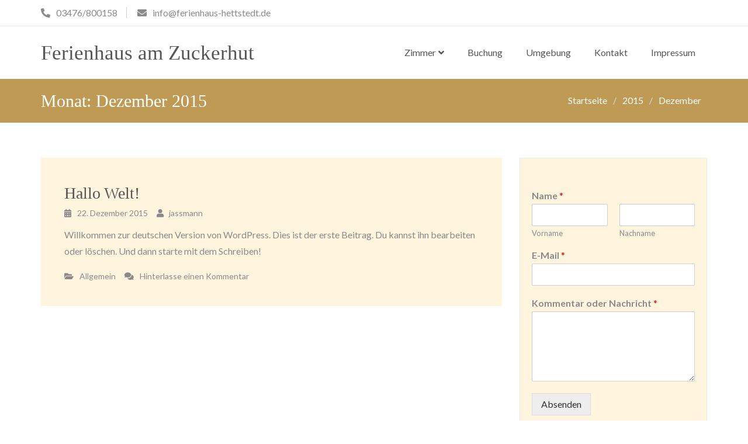

--- FILE ---
content_type: text/html; charset=UTF-8
request_url: http://ferienhaus-hettstedt.de/2015/12/
body_size: 9535
content:
<!doctype html>
<html lang="de">
<head>
	<meta charset="UTF-8">
	<meta name="viewport" content="width=device-width, initial-scale=1">
	<link rel="profile" href="https://gmpg.org/xfn/11">
	<title>Dezember 2015 &#8211; Ferienhaus am Zuckerhut</title>
<meta name='robots' content='max-image-preview:large' />
	<style>img:is([sizes="auto" i], [sizes^="auto," i]) { contain-intrinsic-size: 3000px 1500px }</style>
	<link rel='dns-prefetch' href='//stats.wp.com' />
<link rel='dns-prefetch' href='//fonts.googleapis.com' />
<link rel='preconnect' href='//i0.wp.com' />
<link rel='preconnect' href='//c0.wp.com' />
<link rel="alternate" type="application/rss+xml" title="Ferienhaus am Zuckerhut &raquo; Feed" href="http://ferienhaus-hettstedt.de/feed/" />
<link rel="alternate" type="application/rss+xml" title="Ferienhaus am Zuckerhut &raquo; Kommentar-Feed" href="http://ferienhaus-hettstedt.de/comments/feed/" />
<script type="text/javascript">
/* <![CDATA[ */
window._wpemojiSettings = {"baseUrl":"https:\/\/s.w.org\/images\/core\/emoji\/15.0.3\/72x72\/","ext":".png","svgUrl":"https:\/\/s.w.org\/images\/core\/emoji\/15.0.3\/svg\/","svgExt":".svg","source":{"concatemoji":"http:\/\/ferienhaus-hettstedt.de\/wp-includes\/js\/wp-emoji-release.min.js?ver=6.7.4"}};
/*! This file is auto-generated */
!function(i,n){var o,s,e;function c(e){try{var t={supportTests:e,timestamp:(new Date).valueOf()};sessionStorage.setItem(o,JSON.stringify(t))}catch(e){}}function p(e,t,n){e.clearRect(0,0,e.canvas.width,e.canvas.height),e.fillText(t,0,0);var t=new Uint32Array(e.getImageData(0,0,e.canvas.width,e.canvas.height).data),r=(e.clearRect(0,0,e.canvas.width,e.canvas.height),e.fillText(n,0,0),new Uint32Array(e.getImageData(0,0,e.canvas.width,e.canvas.height).data));return t.every(function(e,t){return e===r[t]})}function u(e,t,n){switch(t){case"flag":return n(e,"\ud83c\udff3\ufe0f\u200d\u26a7\ufe0f","\ud83c\udff3\ufe0f\u200b\u26a7\ufe0f")?!1:!n(e,"\ud83c\uddfa\ud83c\uddf3","\ud83c\uddfa\u200b\ud83c\uddf3")&&!n(e,"\ud83c\udff4\udb40\udc67\udb40\udc62\udb40\udc65\udb40\udc6e\udb40\udc67\udb40\udc7f","\ud83c\udff4\u200b\udb40\udc67\u200b\udb40\udc62\u200b\udb40\udc65\u200b\udb40\udc6e\u200b\udb40\udc67\u200b\udb40\udc7f");case"emoji":return!n(e,"\ud83d\udc26\u200d\u2b1b","\ud83d\udc26\u200b\u2b1b")}return!1}function f(e,t,n){var r="undefined"!=typeof WorkerGlobalScope&&self instanceof WorkerGlobalScope?new OffscreenCanvas(300,150):i.createElement("canvas"),a=r.getContext("2d",{willReadFrequently:!0}),o=(a.textBaseline="top",a.font="600 32px Arial",{});return e.forEach(function(e){o[e]=t(a,e,n)}),o}function t(e){var t=i.createElement("script");t.src=e,t.defer=!0,i.head.appendChild(t)}"undefined"!=typeof Promise&&(o="wpEmojiSettingsSupports",s=["flag","emoji"],n.supports={everything:!0,everythingExceptFlag:!0},e=new Promise(function(e){i.addEventListener("DOMContentLoaded",e,{once:!0})}),new Promise(function(t){var n=function(){try{var e=JSON.parse(sessionStorage.getItem(o));if("object"==typeof e&&"number"==typeof e.timestamp&&(new Date).valueOf()<e.timestamp+604800&&"object"==typeof e.supportTests)return e.supportTests}catch(e){}return null}();if(!n){if("undefined"!=typeof Worker&&"undefined"!=typeof OffscreenCanvas&&"undefined"!=typeof URL&&URL.createObjectURL&&"undefined"!=typeof Blob)try{var e="postMessage("+f.toString()+"("+[JSON.stringify(s),u.toString(),p.toString()].join(",")+"));",r=new Blob([e],{type:"text/javascript"}),a=new Worker(URL.createObjectURL(r),{name:"wpTestEmojiSupports"});return void(a.onmessage=function(e){c(n=e.data),a.terminate(),t(n)})}catch(e){}c(n=f(s,u,p))}t(n)}).then(function(e){for(var t in e)n.supports[t]=e[t],n.supports.everything=n.supports.everything&&n.supports[t],"flag"!==t&&(n.supports.everythingExceptFlag=n.supports.everythingExceptFlag&&n.supports[t]);n.supports.everythingExceptFlag=n.supports.everythingExceptFlag&&!n.supports.flag,n.DOMReady=!1,n.readyCallback=function(){n.DOMReady=!0}}).then(function(){return e}).then(function(){var e;n.supports.everything||(n.readyCallback(),(e=n.source||{}).concatemoji?t(e.concatemoji):e.wpemoji&&e.twemoji&&(t(e.twemoji),t(e.wpemoji)))}))}((window,document),window._wpemojiSettings);
/* ]]> */
</script>
<style id='wp-emoji-styles-inline-css' type='text/css'>

	img.wp-smiley, img.emoji {
		display: inline !important;
		border: none !important;
		box-shadow: none !important;
		height: 1em !important;
		width: 1em !important;
		margin: 0 0.07em !important;
		vertical-align: -0.1em !important;
		background: none !important;
		padding: 0 !important;
	}
</style>
<link rel='stylesheet' id='wp-block-library-css' href='https://c0.wp.com/c/6.7.4/wp-includes/css/dist/block-library/style.min.css' type='text/css' media='all' />
<link rel='stylesheet' id='mediaelement-css' href='https://c0.wp.com/c/6.7.4/wp-includes/js/mediaelement/mediaelementplayer-legacy.min.css' type='text/css' media='all' />
<link rel='stylesheet' id='wp-mediaelement-css' href='https://c0.wp.com/c/6.7.4/wp-includes/js/mediaelement/wp-mediaelement.min.css' type='text/css' media='all' />
<style id='jetpack-sharing-buttons-style-inline-css' type='text/css'>
.jetpack-sharing-buttons__services-list{display:flex;flex-direction:row;flex-wrap:wrap;gap:0;list-style-type:none;margin:5px;padding:0}.jetpack-sharing-buttons__services-list.has-small-icon-size{font-size:12px}.jetpack-sharing-buttons__services-list.has-normal-icon-size{font-size:16px}.jetpack-sharing-buttons__services-list.has-large-icon-size{font-size:24px}.jetpack-sharing-buttons__services-list.has-huge-icon-size{font-size:36px}@media print{.jetpack-sharing-buttons__services-list{display:none!important}}.editor-styles-wrapper .wp-block-jetpack-sharing-buttons{gap:0;padding-inline-start:0}ul.jetpack-sharing-buttons__services-list.has-background{padding:1.25em 2.375em}
</style>
<style id='classic-theme-styles-inline-css' type='text/css'>
/*! This file is auto-generated */
.wp-block-button__link{color:#fff;background-color:#32373c;border-radius:9999px;box-shadow:none;text-decoration:none;padding:calc(.667em + 2px) calc(1.333em + 2px);font-size:1.125em}.wp-block-file__button{background:#32373c;color:#fff;text-decoration:none}
</style>
<style id='global-styles-inline-css' type='text/css'>
:root{--wp--preset--aspect-ratio--square: 1;--wp--preset--aspect-ratio--4-3: 4/3;--wp--preset--aspect-ratio--3-4: 3/4;--wp--preset--aspect-ratio--3-2: 3/2;--wp--preset--aspect-ratio--2-3: 2/3;--wp--preset--aspect-ratio--16-9: 16/9;--wp--preset--aspect-ratio--9-16: 9/16;--wp--preset--color--black: #000000;--wp--preset--color--cyan-bluish-gray: #abb8c3;--wp--preset--color--white: #ffffff;--wp--preset--color--pale-pink: #f78da7;--wp--preset--color--vivid-red: #cf2e2e;--wp--preset--color--luminous-vivid-orange: #ff6900;--wp--preset--color--luminous-vivid-amber: #fcb900;--wp--preset--color--light-green-cyan: #7bdcb5;--wp--preset--color--vivid-green-cyan: #00d084;--wp--preset--color--pale-cyan-blue: #8ed1fc;--wp--preset--color--vivid-cyan-blue: #0693e3;--wp--preset--color--vivid-purple: #9b51e0;--wp--preset--gradient--vivid-cyan-blue-to-vivid-purple: linear-gradient(135deg,rgba(6,147,227,1) 0%,rgb(155,81,224) 100%);--wp--preset--gradient--light-green-cyan-to-vivid-green-cyan: linear-gradient(135deg,rgb(122,220,180) 0%,rgb(0,208,130) 100%);--wp--preset--gradient--luminous-vivid-amber-to-luminous-vivid-orange: linear-gradient(135deg,rgba(252,185,0,1) 0%,rgba(255,105,0,1) 100%);--wp--preset--gradient--luminous-vivid-orange-to-vivid-red: linear-gradient(135deg,rgba(255,105,0,1) 0%,rgb(207,46,46) 100%);--wp--preset--gradient--very-light-gray-to-cyan-bluish-gray: linear-gradient(135deg,rgb(238,238,238) 0%,rgb(169,184,195) 100%);--wp--preset--gradient--cool-to-warm-spectrum: linear-gradient(135deg,rgb(74,234,220) 0%,rgb(151,120,209) 20%,rgb(207,42,186) 40%,rgb(238,44,130) 60%,rgb(251,105,98) 80%,rgb(254,248,76) 100%);--wp--preset--gradient--blush-light-purple: linear-gradient(135deg,rgb(255,206,236) 0%,rgb(152,150,240) 100%);--wp--preset--gradient--blush-bordeaux: linear-gradient(135deg,rgb(254,205,165) 0%,rgb(254,45,45) 50%,rgb(107,0,62) 100%);--wp--preset--gradient--luminous-dusk: linear-gradient(135deg,rgb(255,203,112) 0%,rgb(199,81,192) 50%,rgb(65,88,208) 100%);--wp--preset--gradient--pale-ocean: linear-gradient(135deg,rgb(255,245,203) 0%,rgb(182,227,212) 50%,rgb(51,167,181) 100%);--wp--preset--gradient--electric-grass: linear-gradient(135deg,rgb(202,248,128) 0%,rgb(113,206,126) 100%);--wp--preset--gradient--midnight: linear-gradient(135deg,rgb(2,3,129) 0%,rgb(40,116,252) 100%);--wp--preset--font-size--small: 13px;--wp--preset--font-size--medium: 20px;--wp--preset--font-size--large: 36px;--wp--preset--font-size--x-large: 42px;--wp--preset--spacing--20: 0.44rem;--wp--preset--spacing--30: 0.67rem;--wp--preset--spacing--40: 1rem;--wp--preset--spacing--50: 1.5rem;--wp--preset--spacing--60: 2.25rem;--wp--preset--spacing--70: 3.38rem;--wp--preset--spacing--80: 5.06rem;--wp--preset--shadow--natural: 6px 6px 9px rgba(0, 0, 0, 0.2);--wp--preset--shadow--deep: 12px 12px 50px rgba(0, 0, 0, 0.4);--wp--preset--shadow--sharp: 6px 6px 0px rgba(0, 0, 0, 0.2);--wp--preset--shadow--outlined: 6px 6px 0px -3px rgba(255, 255, 255, 1), 6px 6px rgba(0, 0, 0, 1);--wp--preset--shadow--crisp: 6px 6px 0px rgba(0, 0, 0, 1);}:where(.is-layout-flex){gap: 0.5em;}:where(.is-layout-grid){gap: 0.5em;}body .is-layout-flex{display: flex;}.is-layout-flex{flex-wrap: wrap;align-items: center;}.is-layout-flex > :is(*, div){margin: 0;}body .is-layout-grid{display: grid;}.is-layout-grid > :is(*, div){margin: 0;}:where(.wp-block-columns.is-layout-flex){gap: 2em;}:where(.wp-block-columns.is-layout-grid){gap: 2em;}:where(.wp-block-post-template.is-layout-flex){gap: 1.25em;}:where(.wp-block-post-template.is-layout-grid){gap: 1.25em;}.has-black-color{color: var(--wp--preset--color--black) !important;}.has-cyan-bluish-gray-color{color: var(--wp--preset--color--cyan-bluish-gray) !important;}.has-white-color{color: var(--wp--preset--color--white) !important;}.has-pale-pink-color{color: var(--wp--preset--color--pale-pink) !important;}.has-vivid-red-color{color: var(--wp--preset--color--vivid-red) !important;}.has-luminous-vivid-orange-color{color: var(--wp--preset--color--luminous-vivid-orange) !important;}.has-luminous-vivid-amber-color{color: var(--wp--preset--color--luminous-vivid-amber) !important;}.has-light-green-cyan-color{color: var(--wp--preset--color--light-green-cyan) !important;}.has-vivid-green-cyan-color{color: var(--wp--preset--color--vivid-green-cyan) !important;}.has-pale-cyan-blue-color{color: var(--wp--preset--color--pale-cyan-blue) !important;}.has-vivid-cyan-blue-color{color: var(--wp--preset--color--vivid-cyan-blue) !important;}.has-vivid-purple-color{color: var(--wp--preset--color--vivid-purple) !important;}.has-black-background-color{background-color: var(--wp--preset--color--black) !important;}.has-cyan-bluish-gray-background-color{background-color: var(--wp--preset--color--cyan-bluish-gray) !important;}.has-white-background-color{background-color: var(--wp--preset--color--white) !important;}.has-pale-pink-background-color{background-color: var(--wp--preset--color--pale-pink) !important;}.has-vivid-red-background-color{background-color: var(--wp--preset--color--vivid-red) !important;}.has-luminous-vivid-orange-background-color{background-color: var(--wp--preset--color--luminous-vivid-orange) !important;}.has-luminous-vivid-amber-background-color{background-color: var(--wp--preset--color--luminous-vivid-amber) !important;}.has-light-green-cyan-background-color{background-color: var(--wp--preset--color--light-green-cyan) !important;}.has-vivid-green-cyan-background-color{background-color: var(--wp--preset--color--vivid-green-cyan) !important;}.has-pale-cyan-blue-background-color{background-color: var(--wp--preset--color--pale-cyan-blue) !important;}.has-vivid-cyan-blue-background-color{background-color: var(--wp--preset--color--vivid-cyan-blue) !important;}.has-vivid-purple-background-color{background-color: var(--wp--preset--color--vivid-purple) !important;}.has-black-border-color{border-color: var(--wp--preset--color--black) !important;}.has-cyan-bluish-gray-border-color{border-color: var(--wp--preset--color--cyan-bluish-gray) !important;}.has-white-border-color{border-color: var(--wp--preset--color--white) !important;}.has-pale-pink-border-color{border-color: var(--wp--preset--color--pale-pink) !important;}.has-vivid-red-border-color{border-color: var(--wp--preset--color--vivid-red) !important;}.has-luminous-vivid-orange-border-color{border-color: var(--wp--preset--color--luminous-vivid-orange) !important;}.has-luminous-vivid-amber-border-color{border-color: var(--wp--preset--color--luminous-vivid-amber) !important;}.has-light-green-cyan-border-color{border-color: var(--wp--preset--color--light-green-cyan) !important;}.has-vivid-green-cyan-border-color{border-color: var(--wp--preset--color--vivid-green-cyan) !important;}.has-pale-cyan-blue-border-color{border-color: var(--wp--preset--color--pale-cyan-blue) !important;}.has-vivid-cyan-blue-border-color{border-color: var(--wp--preset--color--vivid-cyan-blue) !important;}.has-vivid-purple-border-color{border-color: var(--wp--preset--color--vivid-purple) !important;}.has-vivid-cyan-blue-to-vivid-purple-gradient-background{background: var(--wp--preset--gradient--vivid-cyan-blue-to-vivid-purple) !important;}.has-light-green-cyan-to-vivid-green-cyan-gradient-background{background: var(--wp--preset--gradient--light-green-cyan-to-vivid-green-cyan) !important;}.has-luminous-vivid-amber-to-luminous-vivid-orange-gradient-background{background: var(--wp--preset--gradient--luminous-vivid-amber-to-luminous-vivid-orange) !important;}.has-luminous-vivid-orange-to-vivid-red-gradient-background{background: var(--wp--preset--gradient--luminous-vivid-orange-to-vivid-red) !important;}.has-very-light-gray-to-cyan-bluish-gray-gradient-background{background: var(--wp--preset--gradient--very-light-gray-to-cyan-bluish-gray) !important;}.has-cool-to-warm-spectrum-gradient-background{background: var(--wp--preset--gradient--cool-to-warm-spectrum) !important;}.has-blush-light-purple-gradient-background{background: var(--wp--preset--gradient--blush-light-purple) !important;}.has-blush-bordeaux-gradient-background{background: var(--wp--preset--gradient--blush-bordeaux) !important;}.has-luminous-dusk-gradient-background{background: var(--wp--preset--gradient--luminous-dusk) !important;}.has-pale-ocean-gradient-background{background: var(--wp--preset--gradient--pale-ocean) !important;}.has-electric-grass-gradient-background{background: var(--wp--preset--gradient--electric-grass) !important;}.has-midnight-gradient-background{background: var(--wp--preset--gradient--midnight) !important;}.has-small-font-size{font-size: var(--wp--preset--font-size--small) !important;}.has-medium-font-size{font-size: var(--wp--preset--font-size--medium) !important;}.has-large-font-size{font-size: var(--wp--preset--font-size--large) !important;}.has-x-large-font-size{font-size: var(--wp--preset--font-size--x-large) !important;}
:where(.wp-block-post-template.is-layout-flex){gap: 1.25em;}:where(.wp-block-post-template.is-layout-grid){gap: 1.25em;}
:where(.wp-block-columns.is-layout-flex){gap: 2em;}:where(.wp-block-columns.is-layout-grid){gap: 2em;}
:root :where(.wp-block-pullquote){font-size: 1.5em;line-height: 1.6;}
</style>
<link rel='stylesheet' id='holiday-cottage-google-fonts-css' href='https://fonts.googleapis.com/css?family=Playfair%2BDisplay%3A300%2C400%2C400i%2C700%2C700i%7CLato%3A300%2C300i%2C400%2C400i%2C500%2C500i%2C700&#038;subset=latin%2Clatin-ext&#038;ver=1.0.1' type='text/css' media='all' />
<link rel='stylesheet' id='holiday-cottage-font-awesome-css' href='http://ferienhaus-hettstedt.de/wp-content/themes/holiday-cottage/third-party/font-awesome/css/all.min.css?ver=5.12.0' type='text/css' media='all' />
<link rel='stylesheet' id='holiday-cottage-style-css' href='http://ferienhaus-hettstedt.de/wp-content/themes/holiday-cottage/style.css?ver=1.0.1' type='text/css' media='all' />
<script type="text/javascript" src="https://c0.wp.com/c/6.7.4/wp-includes/js/jquery/jquery.min.js" id="jquery-core-js"></script>
<script type="text/javascript" src="https://c0.wp.com/c/6.7.4/wp-includes/js/jquery/jquery-migrate.min.js" id="jquery-migrate-js"></script>
<link rel="https://api.w.org/" href="http://ferienhaus-hettstedt.de/wp-json/" /><link rel="EditURI" type="application/rsd+xml" title="RSD" href="http://ferienhaus-hettstedt.de/xmlrpc.php?rsd" />
<meta name="generator" content="WordPress 6.7.4" />
	<style>img#wpstats{display:none}</style>
		<meta name="generator" content="Elementor 3.26.3; features: additional_custom_breakpoints; settings: css_print_method-external, google_font-enabled, font_display-auto">
			<style>
				.e-con.e-parent:nth-of-type(n+4):not(.e-lazyloaded):not(.e-no-lazyload),
				.e-con.e-parent:nth-of-type(n+4):not(.e-lazyloaded):not(.e-no-lazyload) * {
					background-image: none !important;
				}
				@media screen and (max-height: 1024px) {
					.e-con.e-parent:nth-of-type(n+3):not(.e-lazyloaded):not(.e-no-lazyload),
					.e-con.e-parent:nth-of-type(n+3):not(.e-lazyloaded):not(.e-no-lazyload) * {
						background-image: none !important;
					}
				}
				@media screen and (max-height: 640px) {
					.e-con.e-parent:nth-of-type(n+2):not(.e-lazyloaded):not(.e-no-lazyload),
					.e-con.e-parent:nth-of-type(n+2):not(.e-lazyloaded):not(.e-no-lazyload) * {
						background-image: none !important;
					}
				}
			</style>
			<style type="text/css">
					button:hover,
					.button:hover,
					input[type="button"]:hover,
					input[type="reset"]:hover,
					input[type="submit"]:hover,
					button:active,
					button:focus,
					input[type="button"]:active,
					input[type="button"]:focus,
					input[type="reset"]:active,
					input[type="reset"]:focus,
					input[type="submit"]:active,
					input[type="submit"]:focus,
					#respond .comment-reply-title a:hover,
					a.comment-reply-link:hover,
					.branding-button:focus,
					.branding-button:hover,
					.slider-caption-wrap .slide-item-buttons .slide-button:hover,
					.read-more-btn:hover,
					#abc-widget-wrapper .abc-form .abc-widget-row .abc-submit:hover,
					#abc-form-wrapper #abc-form-content .abc-form-row .abc-submit:hover,
					#abc-widget-wrapper .abc-form .abc-widget-row .abc-submit:focus,
					#abc-form-wrapper #abc-form-content .abc-form-row .abc-submit:focus,
					#abc-bookingresults form .abc-submit:hover,
					#secondary form input[type="submit"]:hover,
					#secondary form input[type="submit"]:focus,
					.scrollup:hover,
					.scrollup:focus{background-color:#bf8720}
</style></head>

<body class="archive date hfeed elementor-default elementor-kit-432">
<div id="page" class="site">
	<a class="skip-link screen-reader-text" href="#content">Zum Inhalt springen</a>

	<div class="main-header-wrapper">

		
<div id="top-bar" class="top-header-bar">
	<div class="container">
		<div class="top-left">
			<div class="top-left-inner">
									<span class="phone">03476/800158</span>
													<span class="email">info@ferienhaus-hettstedt.de</span>
							</div><!-- .top-left-inner -->
		</div><!-- .top-left -->
		<div class="top-right">
			<div class="top-right-inner">
							</div><!-- .top-right-inner -->
		</div><!-- .top-right -->
	</div><!-- .container -->
</div><!-- #top-bar -->

		<header id="masthead" class="site-header">
			<div class="container">
				<div class="head-wrap">
					<div class="site-branding">
						
						<div class="title-wrapper">
							
															
									<p class="site-title"><a href="http://ferienhaus-hettstedt.de/" rel="home">Ferienhaus am Zuckerhut</a></p>
															
																												</div><!-- .title-wrapper -->
					</div><!-- .site-branding -->

					<div class="navigation-wrap">
						<button class="menu-toggle" aria-controls="main-navigation" aria-expanded="false" type="button">
							<span aria-hidden="true">Menü</span>
							<span class="ticon" aria-hidden="true"></span>
						</button>

						<nav id="main-navigation" class="site-navigation primary-navigation" role="navigation">
							<ul id="primary-menu" class="primary-menu menu"><li id="menu-item-180" class="menu-item menu-item-type-custom menu-item-object-custom menu-item-has-children menu-item-180"><a href="#">Zimmer</a>
<ul class="sub-menu">
	<li id="menu-item-690" class="menu-item menu-item-type-post_type menu-item-object-page menu-item-690"><a href="http://ferienhaus-hettstedt.de/aufenthaltsraeume/">Aufenthaltsräume</a></li>
	<li id="menu-item-689" class="menu-item menu-item-type-post_type menu-item-object-page menu-item-689"><a href="http://ferienhaus-hettstedt.de/kueche/">Küche</a></li>
	<li id="menu-item-688" class="menu-item menu-item-type-post_type menu-item-object-page menu-item-688"><a href="http://ferienhaus-hettstedt.de/baeder/">Bäder</a></li>
	<li id="menu-item-691" class="menu-item menu-item-type-custom menu-item-object-custom menu-item-has-children menu-item-691"><a href="#">Schlafzimmer</a>
	<ul class="sub-menu">
		<li id="menu-item-215" class="menu-item menu-item-type-post_type menu-item-object-page menu-item-215"><a href="http://ferienhaus-hettstedt.de/schlafzimmer-1/">Schlafzimmer 1</a></li>
		<li id="menu-item-440" class="menu-item menu-item-type-post_type menu-item-object-page menu-item-440"><a href="http://ferienhaus-hettstedt.de/schlafzimmer-2/">Schlafzimmer 2</a></li>
		<li id="menu-item-441" class="menu-item menu-item-type-post_type menu-item-object-page menu-item-441"><a href="http://ferienhaus-hettstedt.de/schlafzimmer-3/">Schlafzimmer 3</a></li>
		<li id="menu-item-494" class="menu-item menu-item-type-post_type menu-item-object-page menu-item-494"><a href="http://ferienhaus-hettstedt.de/schlafzimmer-4/">Schlafzimmer 4</a></li>
		<li id="menu-item-493" class="menu-item menu-item-type-post_type menu-item-object-page menu-item-493"><a href="http://ferienhaus-hettstedt.de/schlafzimmer-5/">Schlafzimmer 5</a></li>
		<li id="menu-item-492" class="menu-item menu-item-type-post_type menu-item-object-page menu-item-492"><a href="http://ferienhaus-hettstedt.de/schlafzimmer-6/">Schlafzimmer 6</a></li>
	</ul>
</li>
	<li id="menu-item-1058" class="menu-item menu-item-type-post_type menu-item-object-page menu-item-1058"><a href="http://ferienhaus-hettstedt.de/aussenanlage/">Außenanlage</a></li>
</ul>
</li>
<li id="menu-item-214" class="menu-item menu-item-type-post_type menu-item-object-page menu-item-214"><a href="http://ferienhaus-hettstedt.de/buchung/">Buchung</a></li>
<li id="menu-item-484" class="menu-item menu-item-type-post_type menu-item-object-page menu-item-484"><a href="http://ferienhaus-hettstedt.de/umgebung/">Umgebung</a></li>
<li id="menu-item-213" class="menu-item menu-item-type-post_type menu-item-object-page menu-item-213"><a href="http://ferienhaus-hettstedt.de/kontakt/">Kontakt</a></li>
<li id="menu-item-485" class="menu-item menu-item-type-post_type menu-item-object-page menu-item-privacy-policy menu-item-485"><a rel="privacy-policy" href="http://ferienhaus-hettstedt.de/impressum/">Impressum</a></li>
</ul>						</nav><!-- #site-navigation -->

																	</div><!-- .navigation-wrap -->
				</div><!-- .head-wrap -->
			</div><!-- .container -->

		</header><!-- #masthead -->

	</div><!-- .main-header-wrapper -->

	
		<div id="custom-header" style="">
			<div class="container">
										<h1 class="page-title">Monat: Dezember 2015</h1>
								<div id="breadcrumb"><div class="container"><div role="navigation" aria-label="Breadcrumbs" class="breadcrumb-trail breadcrumbs" itemprop="breadcrumb"><ul class="trail-items" itemscope itemtype="http://schema.org/BreadcrumbList"><meta name="numberOfItems" content="3" /><meta name="itemListOrder" content="Ascending" /><li itemprop="itemListElement" itemscope itemtype="http://schema.org/ListItem" class="trail-item trail-begin"><a href="http://ferienhaus-hettstedt.de/" rel="home" itemprop="item"><span itemprop="name">Startseite</span></a><meta itemprop="position" content="1" /></li><li itemprop="itemListElement" itemscope itemtype="http://schema.org/ListItem" class="trail-item"><a href="http://ferienhaus-hettstedt.de/2015/" itemprop="item"><span itemprop="name">2015</span></a><meta itemprop="position" content="2" /></li><li itemprop="itemListElement" itemscope itemtype="http://schema.org/ListItem" class="trail-item trail-end"><span itemprop="item"><span itemprop="name">Dezember</span></span><meta itemprop="position" content="3" /></li></ul></div></div><!-- .container --></div><!-- #breadcrumb -->			</div><!-- .container -->

		</div><!-- #custom-header -->

	
	<div id="content" class="site-content">

		
			<div class="container">

				<div class="inner-wrapper">

			
	<div id="primary" class="content-area">
		<main id="main" class="site-main">

		
			
<article id="post-1" class="post-1 post type-post status-publish format-standard hentry category-allgemein">

	
	<header class="entry-header">
		<h2 class="entry-title"><a href="http://ferienhaus-hettstedt.de/2015/12/22/hallo-welt/" rel="bookmark">Hallo Welt!</a></h2>			<div class="entry-meta">
				<span class="posted-on"><a href="http://ferienhaus-hettstedt.de/2015/12/22/hallo-welt/" rel="bookmark"><time class="entry-date published updated" datetime="2015-12-22T07:07:04+01:00">22. Dezember 2015</time></a></span><span class="byline"> <span class="author vcard"><a class="url fn n" href="http://ferienhaus-hettstedt.de/author/jassmann/">jassmann</a></span></span>			</div><!-- .entry-meta -->
			</header><!-- .entry-header -->

	<div class="entry-content">
		
					<p>Willkommen zur deutschen Version von WordPress. Dies ist der erste Beitrag. Du kannst ihn bearbeiten oder löschen. Und dann starte mit dem Schreiben!</p>
			</div><!-- .entry-content -->

	<footer class="entry-footer">
		<span class="cat-links"><a href="http://ferienhaus-hettstedt.de/category/allgemein/" rel="category tag">Allgemein</a></span><span class="comments-link"><a href="http://ferienhaus-hettstedt.de/2015/12/22/hallo-welt/#respond">Hinterlasse einen Kommentar<span class="screen-reader-text"> zu Hallo Welt!</span></a></span>	</footer><!-- .entry-footer -->
</article><!-- #post-1 -->

		</main><!-- #main -->
	</div><!-- #primary -->


<aside id="secondary" class="widget-area">
	<section id="wpforms-widget-3" class="widget wpforms-widget"><div class="wpforms-container wpforms-container-full" id="wpforms-740"><form id="wpforms-form-740" class="wpforms-validate wpforms-form" data-formid="740" method="post" enctype="multipart/form-data" action="/2015/12/" data-token="ea09500884e5d976cafd9b9240dfbde6" data-token-time="1768419852"><noscript class="wpforms-error-noscript">Bitte aktiviere JavaScript in deinem Browser, um dieses Formular fertigzustellen.</noscript><div class="wpforms-field-container"><div id="wpforms-740-field_0-container" class="wpforms-field wpforms-field-name" data-field-id="0"><label class="wpforms-field-label">Name <span class="wpforms-required-label">*</span></label><div class="wpforms-field-row wpforms-field-large"><div class="wpforms-field-row-block wpforms-first wpforms-one-half"><input type="text" id="wpforms-740-field_0" class="wpforms-field-name-first wpforms-field-required" name="wpforms[fields][0][first]" required><label for="wpforms-740-field_0" class="wpforms-field-sublabel after">Vorname</label></div><div class="wpforms-field-row-block wpforms-one-half"><input type="text" id="wpforms-740-field_0-last" class="wpforms-field-name-last wpforms-field-required" name="wpforms[fields][0][last]" required><label for="wpforms-740-field_0-last" class="wpforms-field-sublabel after">Nachname</label></div></div></div><div id="wpforms-740-field_1-container" class="wpforms-field wpforms-field-email" data-field-id="1"><label class="wpforms-field-label" for="wpforms-740-field_1">E-Mail <span class="wpforms-required-label">*</span></label><input type="email" id="wpforms-740-field_1" class="wpforms-field-large wpforms-field-required" name="wpforms[fields][1]" spellcheck="false" required></div><div id="wpforms-740-field_2-container" class="wpforms-field wpforms-field-textarea" data-field-id="2"><label class="wpforms-field-label" for="wpforms-740-field_2">Kommentar oder Nachricht <span class="wpforms-required-label">*</span></label><textarea id="wpforms-740-field_2" class="wpforms-field-medium wpforms-field-required" name="wpforms[fields][2]" required></textarea></div></div><!-- .wpforms-field-container --><div class="wpforms-submit-container" ><input type="hidden" name="wpforms[id]" value="740"><input type="hidden" name="page_title" value="2015  Dezember"><input type="hidden" name="page_url" value="http://ferienhaus-hettstedt.de/2015/12/"><button type="submit" name="wpforms[submit]" id="wpforms-submit-740" class="wpforms-submit" data-alt-text="Senden..." data-submit-text="Absenden" aria-live="assertive" value="wpforms-submit">Absenden</button></div></form></div>  <!-- .wpforms-container --></section></aside><!-- #secondary -->
				</div><!-- .inner-wrapper -->
		</div><!-- .container -->
		</div><!-- #content -->

	<footer id="colophon" class="site-footer">
		<div class="container">
			
	<div id="footer-widgets" class="widget-area" role="complementary">
		<div class="footer-widgets-container">
						<div class="footer-widgets-inner-wrapper">
										<div class="widget-column footer-active-2">
							<aside id="custom_html-1" class="widget_text widget widget_custom_html"><h3 class="widget-title">Kontakt</h3><div class="textwidget custom-html-widget"><ul>
<li>
<i class="fas fa-map-marker" aria-hidden="true"></i> Untere Bahnhofstraße 34, 06333 Hettstedt
</li>
<li>
<i class="fas fa-phone" aria-hidden="true"></i> <a href="#">0171/4476827</a>
</li>
<li>
<i class="fas fa-envelope" aria-hidden="true"></i> <a href="#">info@ferienhaus-hettstedt.de
</a>
</li>
<li>
<i class="fas fa-fax" aria-hidden="true"></i> <a href="#">03476/800158</a>
</li>
</ul></div></aside>						</div>
												<div class="widget-column footer-active-2">
							<aside id="custom_html-2" class="widget_text widget widget_custom_html"><h3 class="widget-title">Wichtige Links</h3><div class="textwidget custom-html-widget"><ul class="footer-double-menu">
<li><a href="buchung">Buchung</a></li>
<li><a href="#"></a></li>
<li><a href="umgebung">Umgebung</a></li>
<li><a href="#"></a></li>
<li><a href="kontakt">Kontakt</a></li>
<li><a href="#"></a></li>
<li><a href="impressum">Impressum</a></li>
<li><a href="#"></a></li>
</ul></div></aside>						</div>
									</div><!-- .footer-widgets-inner-wrapper -->
		</div><!-- .footer-widgets-container -->
	</div><!-- #footer-widgets -->
			</div><!-- .container -->

		<div class="footer-site-info">
			<div class="container">
													<div class="credits">
						Copyright &copy; Alle Rechte vorbehalten.					</div><!-- .credits -->
				
													<div class="site-info">
						Präsentiert von WordPress | Theme: Holiday Cottage von <a href="https://lumberthemes.com/">Lumber Themes</a>					</div><!-- .site-info -->
							</div><!-- .container -->
		</div><!-- .footer-site-info -->
	</footer><!-- #colophon -->
</div><!-- #page -->

<a href="#page" class="scrollup" id="btn-scrollup">&#8593;</a>
			<script type='text/javascript'>
				const lazyloadRunObserver = () => {
					const lazyloadBackgrounds = document.querySelectorAll( `.e-con.e-parent:not(.e-lazyloaded)` );
					const lazyloadBackgroundObserver = new IntersectionObserver( ( entries ) => {
						entries.forEach( ( entry ) => {
							if ( entry.isIntersecting ) {
								let lazyloadBackground = entry.target;
								if( lazyloadBackground ) {
									lazyloadBackground.classList.add( 'e-lazyloaded' );
								}
								lazyloadBackgroundObserver.unobserve( entry.target );
							}
						});
					}, { rootMargin: '200px 0px 200px 0px' } );
					lazyloadBackgrounds.forEach( ( lazyloadBackground ) => {
						lazyloadBackgroundObserver.observe( lazyloadBackground );
					} );
				};
				const events = [
					'DOMContentLoaded',
					'elementor/lazyload/observe',
				];
				events.forEach( ( event ) => {
					document.addEventListener( event, lazyloadRunObserver );
				} );
			</script>
			<link rel='stylesheet' id='wpforms-classic-full-css' href='http://ferienhaus-hettstedt.de/wp-content/plugins/wpforms-lite/assets/css/frontend/classic/wpforms-full.min.css?ver=1.9.2.3' type='text/css' media='all' />
<script type="text/javascript" id="holiday-cottage-navigation-js-extra">
/* <![CDATA[ */
var holidayCottageScreenReaderText = {"expandMain":"Hauptmen\u00fc \u00f6ffnen","collapseMain":"Hauptmen\u00fc schlie\u00dfen","expandChild":"Untermen\u00fc ausklappen","collapseChild":"Untermen\u00fc einklappen"};
/* ]]> */
</script>
<script type="text/javascript" src="http://ferienhaus-hettstedt.de/wp-content/themes/holiday-cottage/js/navigation.min.js?ver=20151215" id="holiday-cottage-navigation-js"></script>
<script type="text/javascript" src="http://ferienhaus-hettstedt.de/wp-content/themes/holiday-cottage/js/script.min.js?ver=1.0.1" id="holiday-cottage-custom-js"></script>
<script type="text/javascript" src="https://stats.wp.com/e-202603.js" id="jetpack-stats-js" data-wp-strategy="defer"></script>
<script type="text/javascript" id="jetpack-stats-js-after">
/* <![CDATA[ */
_stq = window._stq || [];
_stq.push([ "view", JSON.parse("{\"v\":\"ext\",\"blog\":\"190978943\",\"post\":\"0\",\"tz\":\"1\",\"srv\":\"ferienhaus-hettstedt.de\",\"j\":\"1:14.1\"}") ]);
_stq.push([ "clickTrackerInit", "190978943", "0" ]);
/* ]]> */
</script>
<script type="text/javascript" src="http://ferienhaus-hettstedt.de/wp-content/plugins/wpforms-lite/assets/lib/jquery.validate.min.js?ver=1.21.0" id="wpforms-validation-js"></script>
<script type="text/javascript" src="http://ferienhaus-hettstedt.de/wp-content/plugins/wpforms-lite/assets/lib/mailcheck.min.js?ver=1.1.2" id="wpforms-mailcheck-js"></script>
<script type="text/javascript" src="http://ferienhaus-hettstedt.de/wp-content/plugins/wpforms-lite/assets/lib/punycode.min.js?ver=1.0.0" id="wpforms-punycode-js"></script>
<script type="text/javascript" src="http://ferienhaus-hettstedt.de/wp-content/plugins/wpforms-lite/assets/js/share/utils.min.js?ver=1.9.2.3" id="wpforms-generic-utils-js"></script>
<script type="text/javascript" src="http://ferienhaus-hettstedt.de/wp-content/plugins/wpforms-lite/assets/js/frontend/wpforms.min.js?ver=1.9.2.3" id="wpforms-js"></script>
		<script>
		/(trident|msie)/i.test(navigator.userAgent)&&document.getElementById&&window.addEventListener&&window.addEventListener("hashchange",function(){var t,e=location.hash.substring(1);/^[A-z0-9_-]+$/.test(e)&&(t=document.getElementById(e))&&(/^(?:a|select|input|button|textarea)$/i.test(t.tagName)||(t.tabIndex=-1),t.focus())},!1);
		</script>
		<script type='text/javascript'>
/* <![CDATA[ */
var wpforms_settings = {"val_required":"Dieses Feld ist erforderlich.","val_email":"Bitte gib eine g\u00fcltige E-Mail-Adresse an.","val_email_suggestion":"Meintest du {suggestion}?","val_email_suggestion_title":"Klicken, um diesen Vorschlag anzunehmen.","val_email_restricted":"Diese E-Mail-Adresse ist nicht erlaubt.","val_number":"Bitte gib eine g\u00fcltige Zahl ein.","val_number_positive":"Bitte gib eine g\u00fcltige Telefonnummer ein.","val_minimum_price":"Der eingegebene Betrag liegt unter dem erforderlichen Mindestbetrag.","val_confirm":"Feld-Werte stimmen nicht \u00fcberein.","val_checklimit":"Du hast die maximal erlaubte Anzahl von Auswahlm\u00f6glichkeiten \u00fcberschritten: {#}.","val_limit_characters":"{count} von maximal {limit} Zeichen.","val_limit_words":"{count} von maximal {limit} W\u00f6rtern.","val_recaptcha_fail_msg":"Google-reCAPTCHA-Pr\u00fcfung gescheitert, bitte sp\u00e4ter erneut versuchen.","val_turnstile_fail_msg":"Cloudflare-Turnstile-Verifizierung fehlgeschlagen, bitte versuche es sp\u00e4ter noch einmal.","val_inputmask_incomplete":"Bitte f\u00fclle das Feld im erforderlichen Format aus.","uuid_cookie":"","locale":"de","country":"","country_list_label":"L\u00e4nderliste","wpforms_plugin_url":"http:\/\/ferienhaus-hettstedt.de\/wp-content\/plugins\/wpforms-lite\/","gdpr":"","ajaxurl":"http:\/\/ferienhaus-hettstedt.de\/wp-admin\/admin-ajax.php","mailcheck_enabled":"1","mailcheck_domains":[],"mailcheck_toplevel_domains":["dev"],"is_ssl":"","currency_code":"USD","currency_thousands":",","currency_decimals":"2","currency_decimal":".","currency_symbol":"$","currency_symbol_pos":"left","val_requiredpayment":"Zahlung ist erforderlich.","val_creditcard":"Bitte gib eine g\u00fcltige Kreditkartennummer ein.","error_updating_token":"Fehler bei der Aktualisierung des Tokens. Bitte versuche es noch einmal oder kontaktiere den Support, wenn das Problem weiterhin besteht.","network_error":"Netzwerkfehler oder der Server ist nicht erreichbar. \u00dcberpr\u00fcfe deine Verbindung oder versuche es sp\u00e4ter noch einmal.","token_cache_lifetime":"86400","hn_data":[]}
/* ]]> */
</script>

</body>
</html>


--- FILE ---
content_type: text/css
request_url: http://ferienhaus-hettstedt.de/wp-content/themes/holiday-cottage/style.css?ver=1.0.1
body_size: 14249
content:
/*!
Theme Name: Holiday Cottage
Theme URI: https://lumberthemes.com/themes/holiday-cottage/
Author: Lumber Themes
Author URI: https://lumberthemes.com/
Description: Holiday Cottage is a beautiful WordPress theme focused for companies related to hospitality like hotels, resorts, cottages, Bed & Breakfast or accommodation. Advanced Booking Calendar plugin is integrated with the theme and Elementor page builder powers the theme for content management. Theme easily adapts to various screen sizes and also features cross browser compatibility. This theme is suitable for easily setting up your hospitality sites without having any coding experience.
Version: 1.0.1
License: GPLv3
License URI: URI: http://www.gnu.org/licenses/gpl-3.0.html
Text Domain: holiday-cottage
Tags: blog, custom-background, custom-logo, custom-menu, featured-images, threaded-comments, translation-ready

Holiday Cottage WordPress Theme, Copyright 2020 Lumber Themes
Holiday Cottage is distributed under the terms of the GNU GPL

This theme, like WordPress, is licensed under the GPL.
Use it to make something cool, have fun, and share what you've learned with others.

Holiday Cottage is based on Underscores https://underscores.me/, (C) 2012-2017 Automattic, Inc.
Underscores is distributed under the terms of the GNU GPL v2 or later.

Normalizing styles have been helped along thanks to the fine work of
Nicolas Gallagher and Jonathan Neal https://necolas.github.io/normalize.css/
*/
/*--------------------------------------------------------------
>>> TABLE OF CONTENTS:
----------------------------------------------------------------
# Normalize
# Typography
# Elements
# Forms
# Navigation
    ## Links
    ## Menus
# Accessibility
# Alignments
# Clearings
# Widgets
# Content
    ## Posts and pages
    ## Comments
# Infinite scroll
# Media
    ## Captions
    ## Galleries
--------------------------------------------------------------*/
/*--------------------------------------------------------------
# Normalize
--------------------------------------------------------------*/
/* normalize.css v8.0.0 | MIT License | github.com/necolas/normalize.css */

/* Document
     ========================================================================== */

/**
 * 1. Correct the line height in all browsers.
 * 2. Prevent adjustments of font size after orientation changes in iOS.
 */

html {
    line-height: 1.15;
    /* 1 */
    -webkit-text-size-adjust: 100%;
    /* 2 */
}



/**
 * Correct the font size and margin on `h1` elements within `section` and
 * `article` contexts in Chrome, Firefox, and Safari.
 */

h1 {
    font-size: 2em;
    margin: 0.67em 0;
}

/* Grouping content
     ========================================================================== */

/**
 * 1. Add the correct box sizing in Firefox.
 * 2. Show the overflow in Edge and IE.
 */

hr {
    box-sizing: content-box;
    /* 1 */
    height: 0;
    /* 1 */
    overflow: visible;
    /* 2 */
}

/**
 * 1. Correct the inheritance and scaling of font size in all browsers.
 * 2. Correct the odd `em` font sizing in all browsers.
 */

pre {
    font-family: monospace, monospace;
    /* 1 */
    font-size: 1em;
    /* 2 */
}

/* Text-level semantics
     ========================================================================== */

/**
 * Remove the gray background on active links in IE 10.
 */

a {
    background-color: transparent;
}

/**
 * 1. Remove the bottom border in Chrome 57-
 * 2. Add the correct text decoration in Chrome, Edge, IE, Opera, and Safari.
 */

abbr[title] {
    border-bottom: none;
    /* 1 */
    text-decoration: underline;
    /* 2 */
    text-decoration: underline dotted;
    /* 2 */
}

/**
 * Add the correct font weight in Chrome, Edge, and Safari.
 */

b,
strong {
    font-weight: bolder;
}

/**
 * 1. Correct the inheritance and scaling of font size in all browsers.
 * 2. Correct the odd `em` font sizing in all browsers.
 */

code,
kbd,
samp {
    font-family: monospace, monospace;
    /* 1 */
    font-size: 1em;
    /* 2 */
}

/**
 * Add the correct font size in all browsers.
 */

small {
    font-size: 80%;
}

/**
 * Prevent `sub` and `sup` elements from affecting the line height in
 * all browsers.
 */

sub,
sup {
    font-size: 75%;
    line-height: 0;
    position: relative;
    vertical-align: baseline;
}

sub {
    bottom: -0.25em;
}

sup {
    top: -0.5em;
}

/* Embedded content
     ========================================================================== */

/**
 * Remove the border on images inside links in IE 10.
 */

img {
    border-style: none;
}

/* Forms
     ========================================================================== */

/**
 * 1. Change the font styles in all browsers.
 * 2. Remove the margin in Firefox and Safari.
 */

button,
input,
optgroup,
select,
textarea {
    font-family: inherit;
    /* 1 */
    font-size: 100%;
    /* 1 */
    line-height: 1.15;
    /* 1 */
    margin: 0;
    /* 2 */
}

/**
 * Show the overflow in IE.
 * 1. Show the overflow in Edge.
 */

button,
input {
    /* 1 */
    overflow: visible;
}

/**
 * Remove the inheritance of text transform in Edge, Firefox, and IE.
 * 1. Remove the inheritance of text transform in Firefox.
 */

button,
select {
    /* 1 */
    text-transform: none;
}

/**
 * Correct the inability to style clickable types in iOS and Safari.
 */

button,
[type="button"],
[type="reset"],
[type="submit"] {
    -webkit-appearance: button;
}

/**
 * Remove the inner border and padding in Firefox.
 */

button::-moz-focus-inner,
[type="button"]::-moz-focus-inner,
[type="reset"]::-moz-focus-inner,
[type="submit"]::-moz-focus-inner {
    border-style: none;
    padding: 0;
}

/**
 * Restore the focus styles unset by the previous rule.
 */

button:-moz-focusring,
[type="button"]:-moz-focusring,
[type="reset"]:-moz-focusring,
[type="submit"]:-moz-focusring {
    outline: 1px dotted ButtonText;
}

/**
 * Correct the padding in Firefox.
 */

fieldset {
    padding: 0.35em 0.75em 0.625em;
}

/**
 * 1. Correct the text wrapping in Edge and IE.
 * 2. Correct the color inheritance from `fieldset` elements in IE.
 * 3. Remove the padding so developers are not caught out when they zero out
 *      `fieldset` elements in all browsers.
 */

legend {
    box-sizing: border-box;
    /* 1 */
    color: inherit;
    /* 2 */
    display: table;
    /* 1 */
    max-width: 100%;
    /* 1 */
    padding: 0;
    /* 3 */
    white-space: normal;
    /* 1 */
}

/**
 * Add the correct vertical alignment in Chrome, Firefox, and Opera.
 */

progress {
    vertical-align: baseline;
}

/**
 * Remove the default vertical scrollbar in IE 10+.
 */

textarea {
    overflow: auto;
}

/**
 * 1. Add the correct box sizing in IE 10.
 * 2. Remove the padding in IE 10.
 */

[type="checkbox"],
[type="radio"] {
    box-sizing: border-box;
    /* 1 */
    padding: 0;
    /* 2 */
}

/**
 * Correct the cursor style of increment and decrement buttons in Chrome.
 */

[type="number"]::-webkit-inner-spin-button,
[type="number"]::-webkit-outer-spin-button {
    height: auto;
}

/**
 * 1. Correct the odd appearance in Chrome and Safari.
 * 2. Correct the outline style in Safari.
 */

[type="search"] {
    -webkit-appearance: textfield;
    /* 1 */
    outline-offset: -2px;
    /* 2 */
}

/**
 * Remove the inner padding in Chrome and Safari on macOS.
 */

[type="search"]::-webkit-search-decoration {
    -webkit-appearance: none;
}

/**
 * 1. Correct the inability to style clickable types in iOS and Safari.
 * 2. Change font properties to `inherit` in Safari.
 */

::-webkit-file-upload-button {
    -webkit-appearance: button;
    /* 1 */
    font: inherit;
    /* 2 */
}

/* Interactive
     ========================================================================== */

/*
 * Add the correct display in Edge, IE 10+, and Firefox.
 */

details {
    display: block;
}

/*
 * Add the correct display in all browsers.
 */

summary {
    display: list-item;
}

/* Misc
     ========================================================================== */

/**
 * Add the correct display in IE 10+.
 */

template {
    display: none;
}

/**
 * Add the correct display in IE 10.
 */

[hidden] {
    display: none;
}

/*--------------------------------------------------------------
# Typography
--------------------------------------------------------------*/
body,
button,
input,
select,
optgroup,
textarea {
    color: #8a8a8a;
    font-family: 'Lato', sans-serif;
    font-size: 16px;
    line-height: 1.5;
    font-weight: 400;
    margin: 0;
}

h1,
h2,
h3,
h4,
h5,
h6 {
    clear: both;
    color: #555;
    font-family: 'Playfair Display', serif;
    font-weight: 400;
}

h2 {
    font-size: 30px;
}

h3 {
    font-size: 24px;
}

h4 {
    font-size: 20px;
}

h5 {
    font-size: 16px;
}

h6 {
    font-size: 16px;
}

p {
    margin-bottom: 1.5em;
}

dfn,
cite,
em,
i {
    font-style: italic;
}

blockquote {
    margin: 0;
    padding-left: 15px;
    border-left: 1px solid #8a8a8a;
}

address {
    margin: 0 0 1.5em;
}

pre {
    background: #eee;
    font-family: "Courier 10 Pitch", Courier, monospace;
    font-size: 15px;
    font-size: 0.9375rem;
    line-height: 1.6;
    margin-bottom: 1.6em;
    max-width: 100%;
    overflow: auto;
    padding: 1.6em;
}

code,
kbd,
tt,
var {
    font-family: Monaco, Consolas, "Andale Mono", "DejaVu Sans Mono", monospace;
    font-size: 15px;
    font-size: 0.9375rem;
}

abbr,
acronym {
    border-bottom: 1px dotted #555;
    cursor: help;
}

mark,
ins {
    background: #fff9c0;
    text-decoration: none;
}

big {
    font-size: 125%;
}

/*--------------------------------------------------------------
# Elements
--------------------------------------------------------------*/
html {
    box-sizing: border-box;
}

*,
*:before,
*:after {
    box-sizing: inherit;
}

hr {
    background-color: #ccc;
    border: 0;
    height: 1px;
    margin-bottom: 1.5em;
}

ul,
ol {
    margin: 0 0;
    padding: 0;
}

ul {
    list-style: inside disc;
}

ol {
    list-style: inside decimal;
}

li>ul,
li>ol {
    margin-bottom: 0;
    margin-left: 1.5em;
}

dt {
    font-weight: bold;
}

dd {
    margin: 0 1.5em 1.5em;
}

img {
    height: auto;
    /* Make sure images are scaled correctly. */
    max-width: 100%;
    /* Adhere to container width. */
}

img:focus {
    outline: none;
}

figure {
    margin: 1em 0;
    /* Extra wide images within figure tags don't overflow the content area. */
}

table {
    margin: 0 0 1.5em;
    width: 100%;
}

/*--------------------------------------------------------------
# Forms
--------------------------------------------------------------*/
button,
.button,
input[type="button"],
input[type="reset"],
input[type="submit"] {
    color: #fff;
    display: inline-block;
    padding: 13px 29px;
    background: #bf9a54;
    position: relative;
    font-size: 16px;
    text-decoration: none;
    line-height: 1;
    box-shadow: none;
    border: 0;
}

button:hover,
.button:hover,
input[type="button"]:hover,
input[type="reset"]:hover,
input[type="submit"]:hover {
    background: #a7771e;
    color: #fff;
    cursor: pointer;
}

button:hover,
.button:hover,
input[type="button"]:hover,
input[type="reset"]:hover,
input[type="submit"]:hover,
button,
.button,
input[type="button"],
input[type="reset"],
input[type="submit"] {
    -webkit-transition: 0.4s ease-in-out;
    -moz-transition: 0.4s ease-in-out;
    -o-transition: 0.4s ease-in-out;
    transition: 0.4s ease-in-out;
}

button:active,
button:focus,
input[type="button"]:active,
input[type="button"]:focus,
input[type="reset"]:active,
input[type="reset"]:focus,
input[type="submit"]:active,
input[type="submit"]:focus {
    background: #a7771e;
    color: #fff;
    outline: none;
}

input[type="text"],
input[type="email"],
input[type="url"],
input[type="password"],
input[type="search"],
input[type="number"],
input[type="tel"],
input[type="range"],
input[type="date"],
input[type="month"],
input[type="week"],
input[type="time"],
input[type="datetime"],
input[type="datetime-local"],
input[type="color"],
textarea {
    color: #555;
    border: 1px solid #ccc;
    border-radius: 3px;
    padding: 3px;
}

input[type="text"]:focus,
input[type="email"]:focus,
input[type="url"]:focus,
input[type="password"]:focus,
input[type="search"]:focus,
input[type="number"]:focus,
input[type="tel"]:focus,
input[type="range"]:focus,
input[type="date"]:focus,
input[type="month"]:focus,
input[type="week"]:focus,
input[type="time"]:focus,
input[type="datetime"]:focus,
input[type="datetime-local"]:focus,
input[type="color"]:focus,
textarea:focus,
select:focus {
    outline: 1px dotted #555;
    border: none;
}

select {
    border: 1px solid #ccc;
}

textarea {
    width: 100%;
}

/*--------------------------------------------------------------
# Navigation
--------------------------------------------------------------*/
/*--------------------------------------------------------------
## Links
--------------------------------------------------------------*/
a {
    color: #bf9a54;
    text-decoration: none;
    outline: none;
}

a:visited {
    text-decoration: none;
    outline: none;
}

a:hover,
a:active,
a:focus {
    outline: dotted;
    outline-width: 1px;
    outline-color: #555;
}

button:focus,
input[type="submit"]:focus {
    outline: dotted;
    outline-width: 1px;
    outline-color: #555;
}

a:hover {
    outline: none;
}

/*--------------------------------------------------------------
## Menus
--------------------------------------------------------------*/
#main-nav {
    display: block;
    float: right;
    transition: all 0.5s ease-in-out 0s;
    width: auto;
}

.enabled-sticky-primary-menu #main-nav.fixed {
    box-shadow: 0 0 3px #aaaaaa;
    left: 0;
    position: fixed;
    top: 0;
    width: 100%;
    z-index: 9999;
}

.main-navigation ul {
    display: block;
    margin: 0;
    padding: 0;
}

.main-navigation ul ul {
    position: absolute;
    display: block;
    top: 100%;
    left: 0;
    opacity: 0;
    padding-top: 15px;
    min-width: 200px;
    pointer-events: none;
    margin-left: 0;
    z-index: 99999;
}

.main-navigation ul ul.sub-menu li {
    border: 1px solid #ddd;
    border-bottom: 0;
    width: 100%;
}

.main-navigation ul ul.sub-menu li a {
    background: #fff;
    border-left: 0;
    width: 100%;
    padding: 12px 15px;
}

.main-navigation ul ul.sub-menu>li:first-child:before {
    background-color: transparent;
    bottom: 100%;
    left: 19%;
    border: 15px solid transparent;
    border-bottom-color: #ddd;
    content: " ";
    height: 0;
    width: 0;
    position: absolute;
}

.main-navigation ul ul.sub-menu>li:first-child:after {
    background-color: transparent;
    bottom: 100%;
    left: 20%;
    border: 13px solid transparent;
    border-bottom-color: #fff;
    content: " ";
    height: 0;
    width: 0;
    position: absolute;
}

.main-navigation ul ul ul {
    left: 100%;
    top: 0
}

.main-navigation li {
    position: relative;
    display: inline-block;
    margin-bottom: 0;
    float: left;
}

.main-navigation ul>li.menu-item-has-children:hover>ul {
    pointer-events: auto;
    opacity: 1;
    cursor: pointer;
}

.main-navigation ul ul ul ul {
    display: none;
}

.main-navigation ul ul ul li:hover>ul {
    display: block;
}

.main-navigation ul ul li:hover>ul {
    opacity: 1;
    left: 100%;

}

.main-navigation li li {
    float: none;
    display: block;
}

.main-navigation ul li li:first-child>a {
    border-left: none;
}

.main-navigation ul li:last-child {
    margin-right: 0px;
}

.main-navigation ul li a {
    color: #555;
    display: block;
    font-size: 16px;
    font-weight: normal;
    padding: 15px 20px;
    position: relative;
    z-index: 99;
    font-weight: 400;
    text-transform: capitalize;
}

.main-navigation ul ul a:after {
    display: none;
}

.main-navigation ul ul a {
    border-left: medium none;
    border-right: medium none;
    box-shadow: none;
    font-size: 16px;
    height: auto;
    padding: 9px 15px;
    text-align: left;
    width: 100%;
    font-weight: 400;
}

.main-navigation ul ul li:last-child a {
    border-bottom: 1px solid #ddd;
}

.main-navigation ul li.menu-item-has-children ul.sub-menu li a {
    color: #555;
    font-size: 16px;
}

.main-navigation ul li a:hover,
.main-navigation ul li.menu-item-has-children ul.sub-menu li a:hover {
    color: #bf9a54;
}

.main-navigation ul li.menu-item-has-children>a::after,
.main-navigation ul li.page_item_has_children>a::after {
    content: "\f107";
    font-family: "Font Awesome 5 Free";
    font-weight: 900;
    margin-left: 10px;
    margin-right: 0;
    display: inline-block;
}

.main-navigation ul>li.menu-item-has-children:hover>a::after {
    content: "\f106";
}

.main-navigation ul li li.menu-item-has-children>a::after,
.main-navigation ul li li.page_item_has_children>a::after {
    content: "\f105";
    top: 50%;
}

.main-navigation ul li.menu-item-has-children a,
.main-navigation ul li.page_item_has_children a {
    padding-right: 30px;
}

.main-navigation .menu-toggle,
.main-navigation .dropdown-toggle {
    display: none;
}

#mobile-trigger {
    display: none;
}

#mobile-menu {
    display: none;
}

.main-navigation ul li a,
.main-navigation ul li a:hover,
.main-navigation ul li.menu-item-has-children ul.sub-menu li a,
.main-navigation ul li.menu-item-has-children ul.sub-menu li a:hover,
.main-navigation ul>li.menu-item-has-children:hover>ul,
.main-navigation ul>li.menu-item-has-children>ul {
    -webkit-transition: 0.4s ease-in-out;
    -moz-transition: 0.4s ease-in-out;
    -o-transition: 0.4s ease-in-out;
    transition: 0.4s ease-in-out;
}

/* Small menu. */
.menu-toggle,
.main-navigation.toggled ul {
    display: block;
}

@media screen and (min-width: 37.5em) {
    .menu-toggle {
        display: none;
    }

    .main-navigation ul {
        display: block;
    }
}

.comment-navigation .nav-previous,
.posts-navigation .nav-previous,
.post-navigation .nav-previous {
    float: left;
    width: 50%;
}

.comment-navigation .nav-next,
.posts-navigation .nav-next,
.post-navigation .nav-next {
    float: right;
    text-align: right;
    width: 50%;
}

/*--------------------------------------------------------------
# Accessibility
--------------------------------------------------------------*/
/* Text meant only for screen readers. */
.screen-reader-text {
    border: 0;
    clip: rect(1px, 1px, 1px, 1px);
    clip-path: inset(50%);
    height: 1px;
    margin: -1px;
    overflow: hidden;
    padding: 0;
    position: absolute !important;
    width: 1px;
    word-wrap: normal !important;
    /* Many screen reader and browser combinations announce broken words as they would appear visually. */
}

.screen-reader-text:focus {
    background-color: #f1f1f1;
    border-radius: 3px;
    box-shadow: 0 0 2px 2px rgba(0, 0, 0, 0.6);
    clip: auto !important;
    clip-path: none;
    color: #21759b;
    display: block;
    font-size: 16px;
    font-size: 0.875rem;
    font-weight: bold;
    height: auto;
    left: 5px;
    line-height: normal;
    padding: 15px 23px 14px;
    text-decoration: none;
    top: 5px;
    width: auto;
    z-index: 100000;
    /* Above WP toolbar. */
}

/* Do not show the outline on the skip link target. */
#content[tabindex="-1"]:focus {
    outline: 0;
}

/*--------------------------------------------------------------
# Alignments
--------------------------------------------------------------*/
.alignleft {
    display: inline;
    float: left;
    margin-right: 1.5em;
}

.alignright {
    display: inline;
    float: right;
    margin-left: 1.5em;
}

.aligncenter {
    clear: both;
    display: block;
    margin-left: auto;
    margin-right: auto;
}

/*--------------------------------------------------------------
# Clearings
--------------------------------------------------------------*/
.clear:before,
.clear:after,
.entry-content:before,
.entry-content:after,
.comment-content:before,
.comment-content:after,
.site-header:before,
.site-header:after,
.site-content:before,
.site-content:after,
.site-footer:before,
.site-footer:after {
    content: "";
    display: table;
    table-layout: fixed;
}

.clear:after,
.entry-content:after,
.comment-content:after,
.site-header:after,
.site-content:after,
.site-footer:after {
    clear: both;
}

/*--------------------------------------------------------------
# Widgets
--------------------------------------------------------------*/
.widget {
    margin: 0 0 1.5em;
    /* Make sure select elements fit in widgets. */
}

.widget select {
    max-width: 100%;
}

/*--------------------------------------------------------------
# Content
--------------------------------------------------------------*/
/*--------------------------------------------------------------
## Posts and pages
--------------------------------------------------------------*/
.sticky {
    display: block;
}

.post {
    margin: 0 0 1.5em;
}

.updated:not(.published) {
    display: none;
}

.page-content,
.entry-content,
.entry-summary {
    margin: 1.5em 0 0;
}

.page-links {
    clear: both;
    margin: 0 0 1.5em;
}

.entry-meta>span::before,
.entry-footer>span::before,
.single-post-meta>span::before,
.post-meta>span:before {
    content: "";
    display: inline-block;
    font-family: "Font Awesome 5 Free";
    font-weight: 900;
    height: 15px;
    margin-right: 10px;
}

.entry-meta .byline .author.vcard {
    margin-left: -4px;
}

.entry-footer span,
.entry-meta span,
.post-meta span {
    font-size: 14px;
    margin-right: 15px;
}

.post-meta span a {
    color: #8a8a8a;
}

span.comments-link::before {
    content: "\f086";
}

.entry-meta .posted-on::before,
.single-post-meta .posted-on::before,
.post-meta .posted-on::before {
    content: "\f073 ";
}

.entry-footer>.cat-links::before {
    content: "\f07c";
}

.entry-meta .byline::before,
.single-post-meta .byline::before {
    content: "\f007";
}

.entry-footer .edit-link::before {
    content: "\f044";
}

.entry-footer .tags-links::before {
    content: "\f02c";
}

/*--------------------------------------------------------------
## Comments
--------------------------------------------------------------*/
.comment-content a {
    word-wrap: break-word;
}

.bypostauthor {
    display: block;
}

.authorbox .author-avatar {
    float: left;
    margin: 5px 15px 10px 0;
}

.authorbox {
    background: #e6ffff;
    border: 1px solid #dddddd;
    margin-top: 20px;
    overflow: hidden;
    padding: 15px;
}

.authorbox.no-author-avatar .author-info {
    margin-left: 0;
}

.authorbox .author-bio-posts-content {
    margin-top: 10px;
}

.authorbox .author-bio-posts-content p {
    margin: 0;
}

.authorbox .author-bio-posts-content ul {
    list-style-position: inside;
    margin: 0;
}

#respond {
    clear: both;
    display: block;
    float: left;
    width: 100%;
}

#respond .comment-reply-title {
    font-size: 30px;
    margin-top: 20px;
    margin-bottom: 0;
}

#respond .comment-reply-title a {
    font-family: 'Lato', sans-serif;
    color: #fff;
    font-size: 14px;
    font-weight: 400;
    background: #bf9a54;
    padding: 10px 12px;
    margin-left: 15px;
    transition: all linear 0.3s;
}

#respond .comment-reply-title a:hover {
    background: #a7771e;
}

#commentform label {
    display: inline-block;
}

.comment-content a {
    word-wrap: break-word;
}

.bypostauthor {
    display: block;
}

.comments-area form#commentform p {
    margin-bottom: 0;
}

.comments-area #commentform p.comment-notes,
.comments-area #commentform p.comment-form-comment,
.comments-area form#commentform p.comment-form-cookies-consent {
    display: inline-block;
    width: 100%;
}

.comments-area form#commentform p.comment-form-cookies-consent input[type="checkbox"] {
    margin-top: 5px;
    margin-right: 10px;
    display: inline-block;
    vertical-align: text-bottom;
}

.comment-content a {
    word-wrap: break-word;
}

.bypostauthor {
    display: block;
}

.comment-form {
    margin: 0 -15px;
}

.comments-area form#commentform p.logged-in-as,
.comments-area form#commentform p {
    padding: 0 15px;
}

.comment-form-author input,
.comment-form-email input,
.comment-form-url input,
.comment-form-comment textarea {
    width: 100%;
    padding: 5px 15px;
}

#tab-reviews .comment-form-author,
#tab-reviews .comment-form-email,
#tab-reviews .comment-form-url {
    width: 50%;
}

.comments-area form#commentform p.logged-in-as {
    width: 100%;
    margin-bottom: 0;
    margin-top: 0;
}

.comment-form-author,
.comment-form-email,
.comment-form-url {
    width: 33.33%;
    float: left;
    margin-top: 10px;
}

.comment-list li.comment::after {
    content: inherit;
    display: none;
}

.comment-list li {
    padding-left: 0;
}

.comment {
    background-position: 0 -74px;
    display: block;
    float: left;
    width: 100%;
}

ol.comment-list {
    border-radius: 5px;
    float: left;
    margin-left: 0;
    margin-right: 0;
    overflow: inherit;
    padding: 0;
    width: 100%;
}

ol.comment-list .children {
    border: medium none;
    float: left;
    margin: 15px 0 15px 15px;
    width: 98%;
}

ol.comment-list li {
    list-style: outside none none;
}

.comment .comment-body {
    background-color: #ffffff;
    border: 1px solid #dddddd;
    border-radius: 0;
    clear: both;
    display: block;
    float: left;
    padding: 20px;
    position: relative;
    text-align: left;
    width: 100%;
}

.comment-author.vcard {
    font-size: 16px;
}

.comment-content p {
    margin: 4px 0px 15px 0;
}

.comment-list .children {
    background-position: left 20px;
    background-repeat: no-repeat;
    border-left: 1px solid rgb(238, 238, 238);
    margin-left: 0;
    padding-left: 40px;
}

.comment-list li.comment>div img.avatar {
    left: 29px;
    position: absolute;
    top: 29px;
}

#comment-form-title {
    font-size: 24px;
    padding-bottom: 10px;
}

.vcard .avatar {
    float: left;
    margin: 7px 15px 15px 0;
}

.comment-metadata {
    font-size: 13px;
    font-style: italic;
    line-height: 16px;
    margin-bottom: 10px;
}

.comment-reply-link {
    color: #fff;
    display: inline-block;
    padding: 13px 29px;
    background: #bf9a54;
    position: relative;
    font-size: 16px;
    text-decoration: none;
    line-height: 1;
    box-shadow: none;
    border: 0;
}

a.comment-reply-link:hover {
    background: #a7771e;
    color: #fff;
    cursor: pointer;
}

.form-allowed-tags code {
    white-space: inherit;
    word-wrap: break-word;
}

.comment-respond label {
    display: block;
    font-weight: normal;
}

.comments-title {
    margin: 25px 0 7px;
}

.comment-content a {
    word-wrap: break-word;
}

.bypostauthor {
    display: block;
}

#commentform label {
    display: inline-block;
    margin-bottom: 7px;
}

/*--------------------------------------------------------------
# Infinite scroll
--------------------------------------------------------------*/
/* Globally hidden elements when Infinite Scroll is supported and in use. */
.infinite-scroll .posts-navigation,
.infinite-scroll.neverending .site-footer {
    /* Theme Footer (when set to scrolling) */
    display: none;
}

/* When Infinite Scroll has reached its end we need to re-display elements that were hidden (via .neverending) before. */
.infinity-end.neverending .site-footer {
    display: block;
}

/*--------------------------------------------------------------
# Media
--------------------------------------------------------------*/
.page-content .wp-smiley,
.entry-content .wp-smiley,
.comment-content .wp-smiley {
    border: none;
    margin-bottom: 0;
    margin-top: 0;
    padding: 0;
}

/* Make sure embeds and iframes fit their containers. */
embed,
iframe,
object {
    max-width: 100%;
}

/* Make sure logo link wraps around logo image. */

/*--------------------------------------------------------------
## Captions
--------------------------------------------------------------*/
.wp-caption {
    margin-bottom: 1.5em;
    max-width: 100%;
}

.wp-caption img[class*="wp-image-"] {
    display: block;
    margin-left: auto;
    margin-right: auto;
}

.wp-caption .wp-caption-text {
    margin: 0.8075em 0;
}

.wp-caption-text {
    text-align: center;
}

/*--------------------------------------------------------------
## Galleries
--------------------------------------------------------------*/
.gallery {
    margin-bottom: 1.5em;
}

.gallery-item {
    display: inline-block;
    text-align: center;
    vertical-align: top;
    width: 100%;
}

.gallery-columns-2 .gallery-item {
    max-width: 50%;
}

.gallery-columns-3 .gallery-item {
    max-width: 33.33%;
}

.gallery-columns-4 .gallery-item {
    max-width: 25%;
}

.gallery-columns-5 .gallery-item {
    max-width: 20%;
}

.gallery-columns-6 .gallery-item {
    max-width: 16.66%;
}

.gallery-columns-7 .gallery-item {
    max-width: 14.28%;
}

.gallery-columns-8 .gallery-item {
    max-width: 12.5%;
}

.gallery-columns-9 .gallery-item {
    max-width: 11.11%;
}

.gallery-caption {
    display: block;
}

/*--------------------------------------------------------------
# Custom Css Starts
--------------------------------------------------------------*/

.container {
    max-width: 1170px;
    margin: 0 auto;
    padding-left: 15px;
    padding-right: 15px;
}

#content {
    padding: 60px 0 60px 0;
    clear: both;
}

.elementor-template-full-width #content {
    padding: 0;
}

.v-center {
    transform: translate(-50%, -50%);
    -moz-transform: translate(-50%, -50%);
    -webkit-transform: translate(-50%, -50%);
    -ms-transform: translate(-50%, -50%);
    -o-transform: translate(-50%, -50%);
    position: absolute;
    top: 50%;
    left: 50%;
}

#mobile-menu-control,
#mobile-menu {
    display: none;
}

.inner-wrapper {
    margin-left: -15px;
    margin-right: -15px;
}

/*--------------------------------------------------------------
# Header Css Starts
--------------------------------------------------------------*/
#main-nav {
    display: block;
    float: right;
    transition: all 0.5s ease-in-out 0s;
    width: auto;
}

.enabled-sticky-primary-menu #main-nav.fixed {
    box-shadow: 0 0 3px #aaaaaa;
    left: 0;
    position: fixed;
    top: 0;
    width: 100%;
    z-index: 9999;
}

.site-navigation {
    display: block;
    margin: 0;
}

/* Styling the links */
.site-navigation a {
    display: block;
    font-size: 14px;
    padding: 15px 25px;
    color: #fff;
    background-color: #606060;
    text-decoration: none;
    box-sizing: border-box;
    width: 100%;
    white-space: normal;
}

/* Background color change on Hover */
.site-navigation .menu a:hover,
.site-navigation .menu a:focus {
    background-color: #606060;
}

/* Set menu item's width to 100% */
.site-navigation .menu li {
    display: block;
    width: 100%;
}

/* Styling the toggle buttons */
.menu-toggle {
    display: block;
    background-color: #bf9a54;
    padding: 13px 29px;
    line-height: 1;
    color: #fff;
    font-size: 16px;
    text-decoration: none;
}

.ticon {
    font-family: "Font Awesome 5 Free";
    font-weight: 900;
}

.menu-toggle .ticon {
    vertical-align: text-bottom;
    margin-left: 10px;
}

.menu-toggle .ticon:before {
    content: '\f0c9';
}

/*.toggled .menu-toggle {
    background-color: #606060;
}*/

.toggled .menu-toggle .ticon:before {
    content: '\f00d';
}

.dropdown-toggle {
    background-color: transparent;
    padding: 1.1em;
    position: absolute;
    top: 0;
    right: 10px;
    border-radius: 0;
    color: #fff;
    text-align: center;
}

.dropdown-toggle:hover,
.dropdown-toggle:focus {
    border: 1px dashed;
    top: 0;
}

.dropdown-toggle .ticon {
    font-size: 17px;
}

.dropdown-toggle .ticon:before {
    content: '\f107';
}

.toggled-on>.dropdown-toggle .ticon:before {
    content: '\f106';
}

/* Hide Submenus by default using absolute positioning instead of display:none;. */
.site-navigation .menu,
.site-navigation .menu li,
.site-navigation .menu ul,
.site-navigation .menu li:hover>ul,
.site-navigation .menu li:focus>ul {
    position: absolute;
    top: 100%;
    padding: 0;
    margin: 0;
    left: -9999em;
    z-index: 99999;
}

/* Display the menu when clicked on Menu Toggle */
.toggled .menu {
    display: block;
    position: relative;
    top: 0;
    left: 0;
}

.toggled .menu li {
    position: relative;
    left: unset;
}

.toggled .menu li>.sub-menu {
    display: none;
}

.toggled .menu .toggled-on>.sub-menu {
    display: block;
    position: relative;
    left: 0;
    top: 100%;
}

.site-navigation .menu ul a,
.site-navigation .menu ul ul a {
    padding: 1.25em 1.75em;
}

/*******************************************/

.site-main .comment-navigation,
.site-main .posts-navigation,
.site-main .post-navigation {
    margin: 0;
    overflow: hidden;
    margin-bottom: 20px;
}

.comment-navigation .nav-previous,
.posts-navigation .nav-previous,
.post-navigation .nav-previous {
    float: left;
    width: 50%;
}

.comment-navigation .nav-next,
.posts-navigation .nav-next,
.post-navigation .nav-next {
    float: right;
    text-align: right;
    width: 50%;
}

.site-header {
    display: inline-block;
    width: 100%;
    vertical-align: top;
}

.site-header {
    padding: 18px 0px;
}

.transparent-header-enabled.site-header {
    position: absolute;
    top: 0;
    left: 0;
    z-index: 99;
}

.site-header.fixed {
    background: #fff;
    position: fixed;
    left: 0;
    top: 0;
    z-index: 999;
    padding: 30px 0px;
    box-shadow: 0px 1px 4px rgba(0, 0, 0, 0.06);
}

.head-wrap {
    display: flex;
    width: 100%;
    align-items: center;
    justify-content: space-between;
}

.site-title,
.site-title a,
.site-description {
    float: left;
}

.site-branding {
    display: flex;
    -webkit-align-items: center;
    align-items: center;
}

.site-branding .custom-logo-link {
    max-width: 239px;
    display: block;
    line-height: 0;
    margin-right: 12px;
}

.site-title {
    font-size: 35px;
    color: #555;
}

.site-title,
.site-title a {
    color: #555;
    text-decoration: none;
    margin: 0;
    font-weight: 400;
    font-family: 'Playfair Display', serif;
    line-height: 1;
}

.transparent-header-enabled .site-title a:focus {
    outline-color: #FFF;
}

.site-description {
    clear: both;
    margin: 0;
}

.navigation-wrap {
    display: flex;
    align-items: center;
}

.main-navigation {
    clear: none;
    float: left;
    width: auto;
}

.main-navigation li a {
    color: #8a8a8a;
    font-size: 16px;
    padding: 15px 40px;
}

.branding-button,
.branding-button:visited {
    color: #fff;
    display: inline-block;
    padding: 13px 29px;
    background: #bf9a54;
    position: relative;
    font-size: 16px;
    text-decoration: none;
    line-height: 1;
}

.branding-button:focus {
    background: #a7771e;
}

.branding-button:hover {
    background: #a7771e;
    color: #fff;
}

.transparent-header-enabled .site-title,
.transparent-header-enabled .site-title a,
.transparent-header-enabled .site-description,
.transparent-header-enabled .main-navigation ul li a {
    color: #fff;
}

.site-header.fixed .site-description,
.site-header.fixed .main-navigation ul li a {
    color: #8a8a8a;
}

.site-header.fixed,
.site-header,
.branding-button,
.branding-button:hover {
    -webkit-transition: 0.4s ease-in-out;
    -moz-transition: 0.4s ease-in-out;
    -o-transition: 0.4s ease-in-out;
    transition: 0.4s ease-in-out;
}

.transparent-header-enabled .main-header-wrapper {
    position: absolute;
    width: 100%;
    z-index: 99;
}

.top-header-bar {
    border-bottom: 1px #EBEBEB solid;
    padding: 10px 0;
    height: auto;
    overflow: hidden;
}

.transparent-header-enabled .top-header-bar {
    background: rgba(215, 215, 215, 0.2);
    border: none;
    padding: 10px 0;
    height: auto;
    overflow: hidden;
}

.top-header-bar span {
    margin-right: 15px;
}

.transparent-header-enabled .top-header-bar span {
    color: #FFF;
}

.top-header-bar span.phone {
    padding-right: 15px;
    border-right: 1px solid #cdcdcd;
}

/* .title-wrapper {
    margin-left: 20px;
} */

.top-header-bar .phone::before,
.top-header-bar .email::before {
    font-family: "Font Awesome 5 Free";
    font-weight: 900;
    color: #8A8A8A;
    display: inline-block;
    margin-right: 10px;
}

.transparent-header-enabled .top-header-bar .phone::before,
.transparent-header-enabled .top-header-bar .email::before {
    color: #fff;
}

.top-header-bar .phone::before {
    content: "\f879";
}

.top-header-bar .email::before {
    content: "\f0E0";
}

.top-header-bar .top-left {
    float: left;
    height: auto;
    overflow: hidden;
}

.top-header-bar .top-right {
    float: right;
    height: auto;
    overflow: hidden;
}


@media screen and (min-width: 1199px) {

    .menu-toggle,
    .dropdown-toggle {
        display: none;
    }

    .site-navigation {
        display: flex;
        align-items: start;
    }

    .site-navigation a {
        color: #555;
        background: none;
    }

    .transparent-header-enabled .site-navigation a {
        color: #fff;
    }

    .transparent-header-enabled .site-navigation a:focus {
        outline-color: #fff;
    }


    .site-navigation a:hover {
        color: #bf9a54;
    }

    .site-navigation .menu a:hover,
    .site-navigation .menu a:focus {
        background: none;
    }

    .site-navigation .primary-menu {
        display: flex;
        position: static;
    }

    .site-navigation .menu li {
        position: relative;
        width: auto;
        left: unset;
    }

    .site-navigation .menu li.current-menu-item a {
        color: #bf9a54;
    }

    .site-navigation .menu ul li:first-child {
        border-top: 0;
    }

    .site-navigation .menu a,
    .site-navigation .menu ul a,
    .site-navigation .menu ul ul a {
        font-size: 16px;
        padding: 15px 20px;
    }

    .site-navigation .menu ul a,
    .site-navigation .menu ul ul a {
        color: #555;
        background: transparent;
    }

    /* Hide Dropdowns by Default
     * and giving it a position of absolute */
    .site-navigation .menu ul {
        position: absolute;
        /* has to be the same number as the "line-height" of "nav a" */
        top: 100%;
        left: -9999em;
    }

    /* Display Dropdowns on hover and focus */
    .site-navigation .menu li:hover>ul,
    .site-navigation .menu li:focus>ul,
    .site-navigation .menu li.focus>ul {
        left: 20px;
        min-width: 230px;
        background: #fff;
        box-shadow: 0 0 15px #b8b8b89e;
    }

    /* First Tier Dropdown */
    .site-navigation .menu ul li {
        position: relative;
    }

    /* Second, Third and more Tiers
     * We move the 2nd and 3rd etc tier dropdowns to the left
     * by the amount of the width of the first tier.
    */
    .site-navigation .menu li li:hover>ul,
    .site-navigation .menu li li:focus>ul,
    .site-navigation .menu li li.focus>ul {
        top: 0;
        left: 100%;
    }

    .site-navigation .menu ul a:hover,
    .site-navigation .menu ul a:focus {
        background-color: #bf9a54;
        color: #fff;
    }

    .menu-item-has-children>a:after,
    .page_item_has_children>a:after {
        font-family: "Font Awesome 5 Free";
        font-weight: 900;
        content: '\f107';
        vertical-align: bottom;
        margin-left: 0.25em;
    }

    .menu-item-has-children .menu-item-has-children>a:after,
    .menu-item-has-children .page_item_has_children>a:after,
    .page_item_has_children .menu-item-has-children>a:after,
    .page_item_has_children .page_item_has_children>a:after {
        display: none;
    }

}

@media screen and (max-width: 1199px) {
    .site-navigation {
        position: absolute;
        top: 100%;
        width: 50%;
    }

    .head-wrap {
        flex-direction: column;
        align-items: inherit;
    }

    .site-branding {
        -webkit-justify-content: center;
        justify-content: center;
        -webkit-flex-direction: column;
        -ms-flex-direction: column;
        flex-direction: column;
    }

    .navigation-wrap {
        position: relative;
        -webkit-justify-content: space-between;
        justify-content: space-between;
    }

    .navigation-wrap .branding-button {
        position: absolute;
        right: 0;
    }

    .site-description {
        width: 100%;
        text-align: center;
    }
}

/*--------------------------------------------------------------
# Social Links
--------------------------------------------------------------*/
.social-menu {
    list-style: none;
    display: flex;
}

.social-menu li {
    margin: 1px 10px;
}

.social-menu li a {
    display: block;
}

.social-menu li::after {
    display: none;
}

.social-menu li a::before {
    color: #8a8a8a;
    content: "\f7b1";
    display: block;
    font-family: 'Font Awesome 5 Brands';
    font-weight: 900;
    transition: all linear 0.3s;
}

.transparent-header-enabled .social-menu li a:focus {
    outline-color: #FFF;
}

.transparent-header-enabled .social-menu li a::before {
    color: #FFF;
}


.social-menu li a:hover::before {
    color: #bf9a54;
}

.social-menu li a[href*="facebook.com"]::before {
    content: "\f39e";
}

.social-menu li a[href*="twitter.com"]::before {
    content: "\f099";
}

.social-menu li a[href*="linkedin.com"]::before {
    content: "\f0e1";
}

.social-menu li a[href*="plus.google.com"]::before {
    content: "\f0d5";
}

.social-menu li a[href*="youtube.com"]::before {
    content: "\f167";
}

.social-menu li a[href*="dribbble.com"]::before {
    content: "\f17d";
}

.social-menu li a[href*="pinterest.com"]::before {
    content: "\f0d2";
}

.social-menu li a[href*="bitbucket.org"]::before {
    content: "\f171";
}

.social-menu li a[href*="github.com"]::before {
    content: "\f113";
}

.social-menu li a[href*="codepen.io"]::before {
    content: "\f1cb";
}

.social-menu li a[href*="flickr.com"]::before {
    content: "\f16e";
}

.social-menu li a[href*="foursquare.com"]::before {
    content: "\f180";
}

.social-menu li a[href*="instagram.com"]::before {
    content: "\f16d";
}

.social-menu li a[href*="tumblr.com"]::before {
    content: "\f173";
}

.social-menu li a[href*="reddit.com"]::before {
    content: "\f1a1";
}

.social-menu li a[href*="vimeo.com"]::before {
    content: "\f194";
}

.social-menu li a[href*="digg.com"]::before {
    content: "\f1a6";
}

.social-menu li a[href*="twitch.tv"]::before {
    content: "\f1e8";
}

.social-menu li a[href*="stumbleupon.com"]::before {
    content: "\f1a4";
}

.social-menu li a[href*="delicious.com"]::before {
    content: "\f1a5";
}

.social-menu li a[href*="soundcloud.com"]::before {
    content: "\f1be";
}

.social-menu li a[href*="wordpress.org"]::before {
    content: "\f19a";
}

.social-menu li a[href*="wordpress.com"]::before {
    content: "\f19a";
}

.social-menu li a[href*="jsfiddle.net"]::before {
    content: "\f1cc";
}

.social-menu li a[href*="tripadvisor.com"]::before {
    content: "\f262";
}

.social-menu li a[href*="angel.co"]::before {
    content: "\f209";
}

.social-menu li a[href*="slack.com"]::before {
    content: "\f198";
}

.social-menu li a[href*="500px.com"]::before {
    content: "\f26e";
}

.social-menu li a[href$="/feed/"]::before {
    content: "\f09e";
    font-family: 'Font Awesome 5 Free';
}

.social-menu li a[href*="mailto:"]::before {
    content: "\f0e0";
    font-family: 'Font Awesome 5 Free';
}

/*--------------------------------------------------------------
# Blog Css Starts
--------------------------------------------------------------*/

#primary {
    float: left;
    width: 70%;
    padding-left: 15px;
    padding-right: 15px;
}

#secondary {
    float: left;
    width: 30%;
    padding-left: 15px;
    padding-right: 15px;
}

#main {
    float: left;
    width: 100%;
    padding: 40px;
    background: #fff4de;
}

.blog #main article,
.archive #main article,
.search #main article {
    background: #fff4de;
    padding: 40px;
}

.search #main article {
    margin: 0 0 1.5em;
}

/* #main article .entry-header {
    margin-top: 15px;
} */

.blog #main,
.archive #main,
.search #main {
    float: none;
    width: 100%;
    padding: 0;
    background: transparent;
}

.entry-meta span::before {
    font-size: 14px;
}

.entry-meta span a {
    font-size: 14px;
}

#main article .entry-content p {
    margin-top: 2px;
    line-height: 28px;
    margin-bottom: 16px;
}

.post-thumbnail {
    display: block;
    margin-bottom: 20px;
}

.more-link {
    display: block;
    max-width: 110px;
    position: relative;
    margin-top: 5px;
}

.more-link::before {
    position: absolute;
    top: 2px;
    left: 90px;
    font-family: "Font Awesome 5 Free";
    font-weight: 900;
    content: "\f30b";
}

#main article .entry-footer::before {
    font-size: 14px;
}

#main article .entry-footer a {
    font-size: 14px;
}

.entry-title {
    margin-top: 0px;
    font-size: 28px;
    margin-bottom: 0;
}

.entry-title a {
    color: #555;
    text-decoration: none;
}

.entry-meta a,
.entry-footer a {
    color: #8a8a8a;
    text-decoration: none;
}

.post .entry-meta,
.page .entry-meta {
    padding: 0;
    border: none;
}

.entry-content {
    margin-top: 0px;
}

#custom-header {
    display: inline-block;
    width: 100%;
    background: #bf9a54;
    padding: 15px 0px 15px 0px;
    background-size: cover;
}

#custom-header.room-image-enabled {
    padding-bottom: 140px;
}

#custom-header .page-title {
    color: #fff;
    font-size: 30px;
    display: inline-block;
    margin-top: 0;
    margin-bottom: 0;
}

.single .entry-header .entry-meta,
.blog .post .entry-header .entry-meta,
.blog .page .entry-header .entry-meta,
.archive .post .entry-header .entry-meta {
    margin-bottom: 10px;
}

#room-featured,
#room-featured img {
    display: inline-block;
    width: 100%;
}

#room-featured {
    text-align: center;
    margin-top: -80px;
}

/* Post Navigation starts */

.post-navigation,
.post-navigation .nav-links {
    float: left;
    width: 100%;

}

.post-navigation .nav-links {
    padding: 15px 0px;
    border-top: 1px solid #ddd;
    border-bottom: 1px solid #ddd;
    margin-bottom: 0px;
}

.comment-navigation .nav-previous,
.posts-navigation .nav-previous,
.post-navigation .nav-previous,
.comment-navigation .nav-next,
.posts-navigation .nav-next,
.post-navigation .nav-next,
#infinite-handle span {
    padding: 0px;
    width: 50%;
    background: transparent;
}

.comment-navigation .nav-previous,
.posts-navigation .nav-previous,
.post-navigation .nav-previous {
    padding-right: 15px;
    text-align: left;
}

.comment-navigation .nav-next,
.posts-navigation .nav-next,
.post-navigation .nav-next {
    padding-left: 15px;
    text-align: right;
}

.post-navigation .nav-links .nav-previous a,
.post-navigation .nav-links .nav-next a,
.comment-navigation .nav-previous::before,
.posts-navigation .nav-previous::before,
.post-navigation .nav-previous::before,
.comment-navigation .nav-next::after,
.posts-navigation .nav-next::after,
.post-navigation .nav-next::after {
    color: #555;
    font-size: 18px;
}

.comment-navigation .nav-previous::before,
.posts-navigation .nav-previous::before,
.post-navigation .nav-previous::before,
.comment-navigation .nav-next::after,
.posts-navigation .nav-next::after,
.post-navigation .nav-next::after {
    font-family: "Font Awesome 5 Free";
    font-weight: 900;
    color: #555;
    display: inline-block;
}

.comment-navigation .nav-previous::before,
.posts-navigation .nav-previous::before,
.post-navigation .nav-previous::before {
    content: "\f060";
    margin-right: 10px;
}

.comment-navigation .nav-next::after,
.posts-navigation .nav-next::after,
.post-navigation .nav-next::after {
    content: "\f061";
    margin-left: 10px;
}

.comment-navigation .nav-previous:hover,
.posts-navigation .nav-previous:hover,
.post-navigation .nav-previous:hover,
.comment-navigation .nav-next:hover,
.posts-navigation .nav-next:hover,
.post-navigation .nav-next:hover,
#infinite-handle span:hover {
    background: transparent;
}

/*--------------------------------------------------------------
# Room Slider Css Starts
--------------------------------------------------------------*/

.elementor-widget-holiday-cottage-rooms-slider .room-item-caption,
.elementor-widget-holiday-cottage-rooms-carousel .room-item-caption {
    margin-top: -85px;
    position: relative;
    z-index: 99;
}

.elementor-widget-holiday-cottage-rooms-slider .room-item-caption h4,
.elementor-widget-holiday-cottage-rooms-carousel .room-item-caption h4 {
    font-size: 22px;
    margin: 0;
    background: rgba(0, 0, 0, 0.5);
    padding: 15px;
    text-align: center;
}

.elementor-widget-holiday-cottage-rooms-slider .room-item-caption a,
.elementor-widget-holiday-cottage-rooms-carousel .room-item-caption a {
    color: #FFF;
}

.elementor-widget-holiday-cottage-rooms-slider .room-item-caption a:hover,
.elementor-widget-holiday-cottage-rooms-carousel .room-item-caption a:hover {
    color: #bf9a54;
}

.elementor-widget-holiday-cottage-rooms-slider .rooms-slider .room-item img {
    width: 100%;
}


/*--------------------------------------------------------------
# Lumber Image Slider Css Starts
--------------------------------------------------------------*/

.elementor-widget-images-slider .images-slider .slide-item .slide-item-inner {
    position: relative;
}

.elementor-widget-images-slider .images-slider .slide-item .slide-item-inner:after {
    background: rgb(0, 0, 0, 0.45);
    content: "";
    position: absolute;
    top: 0;
    left: 0;
    height: 100%;
    width: 100%;
    display: inline-block;
}

.slider-caption-wrap {
    display: inline-block;
    width: 100%;
    text-align: center;
    transform: translate(-50%, -50%);
    -moz-transform: translate(-50%, -50%);
    -webkit-transform: translate(-50%, -50%);
    -ms-transform: translate(-50%, -50%);
    -o-transform: translate(-50%, -50%);
    position: absolute;
    top: 50%;
    left: 50%;
    z-index: 10;
}

.slider-caption-wrap .slide-item-caption .slide-subtitle,
.slider-caption-wrap .slide-item-caption .slide-title {
    color: #fff;
}

.slider-caption-wrap .slide-item-caption .slide-subtitle {
    margin: 0;
}

.slider-caption-wrap .slide-item-caption .slide-title {
    font-size: 50px;
    line-height: 1;
    margin-top: 0px;
    margin-bottom: 15px;
}

.slider-caption-wrap .slide-item-buttons .slide-button {
    background-color: #bf9a54;
    color: #fff;
    border-radius: 0px 0px 0px 0px;
    display: inline-block;
    padding: 11px 24px 11px 24px;
}

.slider-caption-wrap .slide-item-buttons .slide-button:before {
    content: "\f271";
    font-family: "Font Awesome 5 Free";
    font-weight: 900;
    display: inline-block;
    margin-right: 10px;
}

.slider-caption-wrap .slide-item-buttons .slide-button:hover {
    background-color: #a7771e;
}

.slider-caption-wrap .slide-item-buttons .slide-button:hover,
.slider-caption-wrap .slide-item-buttons .slide-button {
    -webkit-transition: 0.4s ease-in-out;
    -moz-transition: 0.4s ease-in-out;
    -o-transition: 0.4s ease-in-out;
    transition: 0.4s ease-in-out;
}

/*--------------------------------------------------------------
# Lumber Post Grid Css Starts
--------------------------------------------------------------*/

.elementor-widget-holiday-cottage-posts-grid .lumber-grid-container {
    margin-left: -15px;
    margin-right: -15px;
}

.elementor-widget-holiday-cottage-posts-grid .lumber-post {
    padding-left: 15px;
    padding-right: 15px;
}

.elementor-widget-holiday-cottage-posts-grid .lumber-post img {
    display: block;
    width: 100%;
}

.post-grid-text-wrap {
    background: #fff;
    -webkit-box-shadow: 0 0 40px rgba(0, 0, 0, 0.1);
    box-shadow: 0 0 40px rgba(0, 0, 0, 0.1);
    padding: 30px;
}

.post-grid-text-wrap span a {
    color: #333;
}

.elementor-widget-holiday-cottage-posts-grid .lumber-post .post-grid-text-wrap h3 {
    font-family: 'Playfair Display', serif;
    font-size: 22px;
    margin: 15px 0 20px 0;
    line-height: 1;
    font-weight: 500;
}

.elementor-11 .elementor-element.elementor-element-9fb3908 .elementor-heading-title {
    font-weight: 400;
}

.elementor-widget-holiday-cottage-posts-grid .lumber-post .post-grid-text-wrap p {
    margin: 0;
    margin-top: 10px;
}

.elementor-widget-holiday-cottage-posts-grid .lumber-post .post-grid-text-wrap h3 a {
    color: #000;
}

.read-more-btn {
    color: #fff;
    display: inline-block;
    padding: 13px 20px;
    background: #bf9a54;
    line-height: 1;
}

.read-more-btn:after {
    font-size: 16px;
    color: #fff;
    content: "\f178";
    font-family: "Font Awesome 5 Free";
    font-weight: 900;
    display: inline-block;
    margin-left: 15px;
}

.read-more-btn:visited {
    color: #fff;
}

.read-more-btn:hover {
    color: #fff;
    background: #a7771e;
}

.post .post-meta {
    margin-top: 4px;
}

.read-more-btn,
.read-more-btn:hover {
    -webkit-transition: 0.4s ease-in-out;
    -moz-transition: 0.4s ease-in-out;
    -o-transition: 0.4s ease-in-out;
    transition: 0.4s ease-in-out;
}

/*--------------------------------------------------------------
# Lumber Room Grid Css Starts
--------------------------------------------------------------*/

.elementor-widget-holiday-cottage-rooms-grid .room-grid-inner .room-grid-text-wrap h4 {
    color: #555;
    font-size: 22px;
    font-weight: 500;
    margin-top: 0px;
    margin-bottom: 5px;
}

.elementor-widget-holiday-cottage-rooms-grid .room-grid-inner .room-grid-text-wrap {
    padding-bottom: 7px;
}

.elementor-widget-holiday-cottage-rooms-grid .room-grid-inner .room-grid-text-wrap h4 a {
    color: #555;
}

.elementor-widget-holiday-cottage-rooms-grid article {
    padding-left: 15px;
    padding-right: 15px;
}

.elementor-widget-holiday-cottage-rooms-grid .lumber-grid-container {
    margin-left: -15px;
    margin-right: -15px;
    grid-gap: 20px;
}

/*--------------------------------------------------------------
# Room Carousel Css Starts
--------------------------------------------------------------*/

.elementor-widget-rooms-carousel .rooms-slider .room-item {
    padding-right: 15px;
    padding-left: 15px;
}

.elementor-widget-rooms-carousel .rooms-slider .room-item .room-item-caption h4 {
    color: #555;
    font-family: 'Playfair Display', serif;
    font-weight: 400;
    font-size: 20px;
    margin: 15px 0 0 0;
}

.slick-slide:focus {
    outline: none;
}

.elementor-widget-rooms-carousel .rooms-slider .room-item .room-item-caption h4 a {
    color: #555;
}

.slick-arrow {
    display: inline-block;
    height: 40px;
    width: 40px;
    background: #bf9a54;
    line-height: 40px;
    text-align: center;
    color: #fff;
    font-size: 20px;
    z-index: 999;
    opacity: 0;
}

.left-arrow.slick-arrow,
.right-arrow.slick-arrow {
    transform: translate(0%, -50%);
    -moz-transform: translate(0%, -50%);
    -webkit-transform: translate(0%, -50%);
    -ms-transform: translate(0%, -50%);
    -o-transform: translate(0%, -50%);
    position: absolute;
    top: 50%;
    cursor: pointer;
}

.left-arrow.slick-arrow {
    left: 0;
}

.right-arrow.slick-arrow {
    right: 0;
}

.slick-slider:hover .slick-arrow {
    opacity: 1;
}

.slick-slider:hover .slick-arrow,
.slick-slider .slick-arrow {
    -webkit-transition: 0.4s ease-in-out;
    -moz-transition: 0.4s ease-in-out;
    -o-transition: 0.4s ease-in-out;
    transition: 0.4s ease-in-out;
}

/*--------------------------------------------------------------
# Room Slider Css Starts
--------------------------------------------------------------*/

.elementor-widget-rooms-slider .rooms-slider .room-item img {
    width: 100%;
}

.elementor-widget-rooms-slider .rooms-slider .room-item .room-item-caption {
    text-align: center;
    padding-top: 45px;
}

.elementor-widget-rooms-slider .rooms-slider .room-item .room-item-caption h4 {
    display: inline-block;
    margin-top: 0px;
    margin-bottom: 30px;
    font-size: 20px;
    color: #555;
    font-family: 'Playfair Display', serif;
    font-weight: 400;
}

.elementor-widget-rooms-slider .rooms-slider .room-item .room-item-caption h4 a {
    color: #555;
}

/*--------------------------------------------------------------
# Testimonial Slider Css Starts
--------------------------------------------------------------*/

.elementor-widget-holiday-cottage-testimonials-slider,
.elementor-widget-holiday-cottage-testimonials-slider .testimonials-slider .testimonial-item .testimonial-image-wrapper {
    text-align: center;
}

.elementor-widget-holiday-cottage-testimonials-slider .testimonials-slider .testimonial-item {
    padding-top: 30px;
}

.elementor-widget-holiday-cottage-testimonials-slider .testimonials-slider {
    width: 80%;
    display: inline-block;
}

.elementor-widget-holiday-cottage-testimonials-slider .testimonials-slider .testimonial-item .testimonial-image-wrapper img {
    display: inline-block;
    max-width: 80px;
    border-radius: 50%;
}

.elementor-widget-holiday-cottage-testimonials-slider .testimonials-slider .testimonial-item .testimonial-item-text-content h4 {
    color: #333;
    font-size: 20px;
    font-family: 'Lato', sans-serif;
    line-height: 1;
    font-weight: 400;
    margin-bottom: 0px;
    margin-top: 0px;
}

.elementor-widget-holiday-cottage-testimonials-slider .testimonials-slider .testimonial-item .testimonial-item-text-content p {
    color: #fff;
}

.elementor-widget-holiday-cottage-testimonials-slider .testimonials-slider .testimonial-item .testimonial-item-text-content .testimonial-text {
    position: relative;
    z-index: 99;
    padding: 40px;
    background: rgba(255, 255, 255, 1);
    margin-bottom: 20px;
}

.elementor-widget-holiday-cottage-testimonials-slider .testimonials-slider .testimonial-item .testimonial-item-text-content .testimonial-text:after {
    content: "\f10d";
    font-family: "Font Awesome 5 Free";
    font-weight: 900;
    font-size: 60px;
    position: absolute;
    top: -30px;
    left: 30px;
    color: #bf9a54;
    z-index: -1;
    line-height: 1;
}

.elementor-widget-holiday-cottage-testimonials-slider .testimonials-slider .left-arrow.slick-arrow,
.elementor-widget-holiday-cottage-testimonials-slider .testimonials-slider .right-arrow.slick-arrow {
    top: -25px;
    transform: none;
}

.elementor-widget-holiday-cottage-testimonials-slider .testimonials-slider .left-arrow.slick-arrow {
    left: unset;
    right: 50px;
}

.testimonial-info-wrapper {
    display: flex;
    justify-content: center;
    align-items: center;
}

.testimonial-image-wrapper {
    margin-right: 15px;
}

.testimonial-content-wrapper {
    text-align: center;
}

.testimonial-content-wrapper .client-rating {
    display: block;
    color: #bf9a54;
}

.testimonial-content-wrapper .client-position {
    color: #9d9d9d;
    font-size: 14px;
}

.testimonial-item-text-content {
    margin-bottom: 40px;
}

.testimonial-content-wrapper .client-rating .fas {
    margin-right: 4px;
}

/*--------------------------------------------------------------
# Booking Css Starts
--------------------------------------------------------------*/

#abc-widget-wrapper {
    width: auto !important;
    padding: 0 !important;
}

#abc-widget-wrapper .abc-form {
    display: inline-block;
    min-width: 100%;
}

#abc-widget-wrapper .abc-form label,
#abc-form-wrapper #abc-form-content .abc-form label {
    width: 100%;
    font-size: 16px;
    color: #8a8a8a;
}

#abc-widget-wrapper .abc-form .abc-widget {
    max-width: 100%;
    width: 100%;
}

.holiday-cottage-form-wrapper .abc-widget {
    display: grid;
    grid-template-columns: repeat(4, 1fr);
    grid-gap: 15px;
}

.widget-area .holiday-cottage-form-wrapper .abc-widget {
    grid-template-columns: 1fr;
}

.widget-area #abc-widget-wrapper.holiday-cottage-form-wrapper .abc-form .abc-widget-row {
    width: 100%;
}


#abc-widget-wrapper .abc-form .abc-input-fa input,
#abc-widget-wrapper .abc-form .abc-input-fa select,
#abc-form-wrapper #abc-form-content .abc-input-fa input,
#abc-form-wrapper #abc-form-content .abc-input-fa select {
    height: 42px;
    width: 100%;
    max-width: 100%;
    border: 1px solid #ddd;
    background: transparent;
}

#abc-widget-wrapper .abc-form .abc-input-fa span,
#abc-form-wrapper #abc-form-content .abc-input-fa span {
    top: 15px;
    left: 15px;
    font-size: 16px;
}

#abc-widget-wrapper .abc-form .abc-input-fa span.abc-guest2,
#abc-form-wrapper #abc-form-content .abc-input-fa span.abc-guest2 {
    left: 28px;
}

#abc-widget-wrapper .abc-form .abc-input-fa select,
#abc-form-wrapper #abc-form-content .abc-input-fa select {
    padding-left: 45px;
}

#abc-widget-wrapper .abc-form .abc-widget-row,
#abc-form-wrapper #abc-form-content .abc-form-row {
    padding-top: 15px;
    max-width: 100%;
}

#abc-widget-wrapper.holiday-cottage-form-wrapper .abc-form .abc-widget-row {
    padding: 0;
}

#abc-widget-wrapper.holiday-cottage-form-wrapper .abc-form .abc-input-fa input,
#abc-widget-wrapper.holiday-cottage-form-wrapper .abc-form .abc-input-fa select {
    background: #FFF;
}

#abc-form-wrapper #abc-form-content .abc-form-row {
    padding-left: 0;
    padding-right: 0;
}

::-webkit-input-placeholder {
    /* WebKit browsers */
    color: #7a7a7a !important;
}

:-moz-placeholder {
    /* Mozilla Firefox 4 to 18 */
    color: #7a7a7a !important;
}

::-moz-placeholder {
    /* Mozilla Firefox 19+ */
    color: #7a7a7a !important;
}

:-ms-input-placeholder {
    /* Internet Explorer 10+ */
    color: #7a7a7a !important;
}

#abc-widget-wrapper .abc-form .abc-widget-row .abc-submit,
#abc-form-wrapper #abc-form-content .abc-form-row .abc-submit {
    width: 100%;
    background: #bf9a54;
    padding: 14px 15px;
    text-align: center;
    transition: all linear 0.3s;
}

#abc-widget-wrapper .abc-form .abc-widget-row .abc-submit:hover,
#abc-form-wrapper #abc-form-content .abc-form-row .abc-submit:hover {
    background: #a7771e;
}

#abc-widget-wrapper .abc-form .abc-widget-row .abc-submit:focus,
#abc-form-wrapper #abc-form-content .abc-form-row .abc-submit:focus {
    background: #a7771e;
}

#abc-form-wrapper #abc-form-content .abc-form-row .abc-submit {
    width: auto;
}

#abc-form-wrapper {
    padding: 0 !important;
    max-width: 100% !important;
    width: 100% !important;
}

#abc-form-wrapper #abc-form-content {
    width: 100%;
}

#abc-form-wrapper #abc-form-content .abc-column {
    width: 100%;
    padding: 0;
}

#abc-bookingresults {
    padding: 10px 0 !important;
}

#abc-bookingresults .abc-result-header {
    padding: 15px 0px;
    display: inline-block;
}

#abc-bookingresults .abc-result-header,
#abc-bookingresults .abc-result-roomname {
    font-weight: 700;
    font-size: 20px;
    color: #555;
}

#abc-bookingresults .abc-result-roomname {
    font-size: 16px;
    margin-bottom: 10px;
    display: inline-block;
    margin-right: 10px;
}

#abc-bookingresults .abc-result-calendar {
    border-top: 1px solid #ddd;
    margin-bottom: 15px;
}

#abc-bookingresults form .abc-submit {
    position: relative;
    background: #bf9a54;
    padding: 8px 26px 8px 12px;
    text-align: center;
    display: inline-block;
    font-size: 16px;
    margin-top: 15px;
    transition: all linear 0.3s;
}

#abc-bookingresults form .abc-submit:hover {
    background: #a7771e;
}

#abc-bookingresults form .abc-submit span.fa {
    position: absolute;
    right: 8px;
    top: 54%;
    transform: translate(0, -50%);
    font-size: 14px;
}

#abc-bookingresults .abc-form-hr {
    border-bottom-color: #ddd;
    margin-bottom: 20px;
}

#abc-form-wrapper #abc-form-content #abc-bookingresults form .abc-column {
    width: 50%;
    padding-left: 10px;
    padding-right: 10px;
}

#abc-form-wrapper #abc-form-content #abc-bookingresults form label {
    width: 100%;
    font-size: 16px;
    color: #8a8a8a;
}

#abc-form-wrapper #abc-form-content #abc-bookingresults form input,
#abc-form-wrapper #abc-form-content #abc-bookingresults form select,
#abc-form-wrapper #abc-form-content #abc-bookingresults form textarea {
    height: 42px;
    width: 100%;
    max-width: 100%;
    border: 1px solid #ddd;
    border-radius: 0px;
    margin-bottom: 15px;
}

#abc-form-wrapper #abc-form-content #abc-bookingresults form textarea {
    height: 125px;
}

#abc-form-wrapper #abc-form-content #abc-bookingresults form .abc-fullcolumn b {
    font-family: 'Playfair Display', serif;
    font-weight: 400;
    font-size: 20px;
    color: #555;
    margin-bottom: 15px;
    display: inline-block;
}

#abc-form-wrapper #abc-form-content #abc-bookingresults form .abc-fullcolumn #abc-bookingform-totalprice b {
    color: #bf9a54;
    margin-top: 15px;
    margin-bottom: 0px;
}

.abc-form-error,
#abc-form-wrapper #abc-form-content #abc-bookingresults form label.abc-form-error {
    color: #ff0000;
}

/*--------------------------------------------------------------
# Home Booking Css Starts
--------------------------------------------------------------*/

.home #abc-form-wrapper {
    background-color: rgba(0, 0, 0, 0.26);
    max-width: 900px !important;
    margin: 0 auto;
}

.home #abc-form-wrapper #abc-form-content {
    padding: 30px;
}

.home #abc-form-wrapper #abc-form-content .abc-input-fa input,
.home #abc-form-wrapper #abc-form-content .abc-input-fa select {
    background: #fff;
}

/*--------------------------------------------------------------
# Default Single Css Starts
--------------------------------------------------------------*/

.wp-block-gallery {
    margin-left: 0;
}

.hr-amenities {
    list-style: none;
}

.hr-amenities li {
    position: relative;
    padding-left: 25px;
    margin-bottom: 15px;
}

.hr-amenities li:last-child {
    margin-bottom: 0px;
}

.hr-amenities li:before {
    content: "\f061";
    position: absolute;
    top: 0;
    left: 0;
    font-family: "Font Awesome 5 Free";
    font-weight: 900;
}

/* Pagination starts */

.pagination {
    float: left;
    width: 100%;
    padding: 0;
}

.pagination {
    margin-top: 50px;
}

.pagination .nav-links {
    padding: 0px;
    margin-bottom: 0px;
}

.pagination .nav-links .page-numbers {
    display: inline-block;
    color: #808080;
    padding: 9px 14px;
    line-height: 1;
    margin-right: 4px;
    border: 1px solid #bf9a54;
}

.pagination .nav-links .page-numbers.current,
.pagination .nav-links a.page-numbers:hover {
    background: #bf9a54;
    color: #fff;
}

/*--------------------------------------------------------------
# Sidebar Css Starts
--------------------------------------------------------------*/
#secondary form {
    position: relative;
}

#secondary form input[type="search"],
.search-form input[type="search"] {
    padding: 10px 100px 10px 10px;
    width: 100%;
    box-sizing: border-box;
    font-size: 16px;
    font-weight: 400;
    border: 1px solid #ddd;
    border-radius: 0;
}

.search-form input[type="search"] {
    max-width: 300px;
    padding: 8px;
}

#secondary form input[type="submit"] {
    float: left;
    color: #fff;
    font-size: 16px;
    text-align: center;
    position: absolute;
    top: 0;
    right: 0;
    border-radius: 0;
    background-color: #bf9a54;
    border: 0px;
    padding: 15px 25px;
    transition: all linear 0.3s;
}

#secondary form input[type="submit"]:hover,
#secondary form input[type="submit"]:focus {
    background: #a7771e;
}

#secondary .widget {
    margin-bottom: 30px;
    margin-top: 0px;
    text-align: left;
    display: inline-block;
    width: 100%;
    padding: 20px;
    background: #fff4de;
    border: 1px solid #e9e9e9;
}

#secondary .widget:last-child {
    margin-bottom: 0px;
}

#secondary .widget .widget-title {
    font-size: 22px;
    color: #555;
    position: relative;
    margin-top: 0px;
    margin-bottom: 15px;
}

#secondary .widget .widget-title:after {
    content: "";
    background: #bf9a54;
    width: 50px;
    height: 2px;
    position: absolute;
    bottom: -4px;
    left: 0;
}

#secondary .widget ul {
    margin: 0;
    text-align: left;
    list-style: none;
    padding-left: 0px;
}

#secondary .widget ul li,
#secondary .widget ul li a {
    color: #8a8a8a;
    font-size: 16px;
    width: 100%
}

#secondary .widget ul li a {
    display: block;
    margin-bottom: 6px;
    transition: all linear 0.2s;
}

#secondary .widget ul li a:hover {
    color: #bf9a54;
}

#secondary .widget ul li:last-child {
    margin-bottom: 0px;
}

#secondary .widget ul li:before {
    content: "\f101";
    font-family: "Font Awesome 5 Free";
    font-weight: 900;
    float: left;
    margin-right: 10px;
}

/*--------------------------------------------------------------
# Footer Css Starts
--------------------------------------------------------------*/

.site-footer {
    background: #1a1a1a;
    display: inline-block;
    width: 100%;
    vertical-align: top;
}

.footer-logo,
#footer-navigation,
.footer-up,
#footer-widgets,
.footer-site-info {
    float: left;
    width: 100%;
}

.footer-logo,
#footer-navigation,
.footer-up {
    text-align: center;
}

.footer-up {
    line-height: 0;
    padding: 60px 0px 0px 0px;
    margin-bottom: 45px;
}

.footer-up-content {
    width: 80%;
    display: inline-block;
    line-height: 1.5;
}

.footer-logo .custom-logo-link {
    max-width: 239px;
}

.footer-logo {
    margin-bottom: 30px;
}

#footer-navigation {
    padding-bottom: 30px;
    border-bottom: 1px solid #272727;
}

#footer-navigation ul {
    padding: 0;
    margin: 0;
    list-style: none;
    display: inline-block;
}

#footer-navigation ul li {
    display: inline-block;
}

#footer-navigation ul li a {
    color: #808080;
    padding: 0px 10px;
}

#footer-navigation ul li a:visited {
    color: #808080;
}

#footer-navigation ul li a:hover {
    color: #bf9a54;
}

.footer-widgets-inner-wrapper {
    display: inline-block;
    margin: 0 -15px;
    padding: 50px 0 50px 0;
}

#footer-widgets .widget-column {
    padding-left: 15px;
    padding-right: 15px;
    word-wrap: break-word;
    float: left;
}

#footer-widgets .widget-column .widget {
    margin-bottom: 0;
}

#footer-widgets .footer-active-4 {
    width: 25%;
}

#footer-widgets .footer-active-3 {
    width: 33.33%;
}

#footer-widgets .footer-active-2 {
    width: 50%;
}

#footer-widgets .footer-active-1 {
    width: 100%;
}

#footer-widgets ul {
    list-style: none;
    margin: 0;
    padding: 0;
}

.footer-double-menu li {
    display: inline-block;
    max-width: 46%;
}

#footer-widgets .widget-title {
    margin-top: 0px;
    margin-bottom: 30px;
    color: #fff;
    font-size: 22px;
    font-weight: 400;
    padding-bottom: 10px;
    position: relative;
}

#footer-widgets .widget-title:after {
    content: "";
    width: 50px;
    height: 2px;
    background: #bf9a54;
    position: absolute;
    bottom: 0;
    left: 0;
}

#footer-widgets .textwidget p {
    color: #808080;
}

#footer-widgets ul li {
    color: #808080;
    width: 100%;
    position: relative;
    margin-bottom: 15px;
}

#footer-widgets ul li i {
    margin-right: 5px;
}

#footer-widgets ul li:last-child {
    margin-bottom: 0px;
}

#footer-widgets ul li a,
#footer-widgets ul li a:visited {
    color: #808080;
}

#footer-widgets ul li:hover a {
    color: #bf9a54;
}

.footer-site-info {
    background: #fff;
    padding: 20px 0px;
}

.footer-site-info .credits {
    float: left;
}

.footer-site-info .site-info {
    float: right;
}

/* Mobile Menu css */
.mobile-menu-wrap {
    display: none;
}

/* Scroll To Top */

.scrollup {
    background-color: #bf9a54;
    border-radius: 50%;
    height: 50px;
    width: 50px;
    bottom: 50px;
    color: #fff;
    display: none;
    float: right;
    position: fixed;
    right: 10px;
    text-align: center;
    z-index: 99999;
    line-height: 47px;
    font-size: 20px;
    transition: all 0.5s ease-in-out 0s;
}

.scrollup:hover,
.scrollup:focus {
    background-color: #a7771e;
    transition: all 0.5s ease-in-out 0s;
    color: #fff;
}

/** Breadcrumb */

#breadcrumb {
    padding: 10px 0;
    float: right;
    max-width: 1240px;
    margin: 0 auto;
}

#breadcrumb .container>div {
    overflow: hidden;
}

#breadcrumb .container {
    padding: 0;
}

#breadcrumb .breadcrumb-trail li {
    display: block;
    float: left;
    list-style: outside none none;
    padding-right: 10px;
}

#breadcrumb .breadcrumb-trail li.trail-item.trail-end::after {
    display: none;
}

#breadcrumb .breadcrumb-trail li::after {
    content: "\2F";
    margin-left: 10px;
    color: #ddd;
}

#breadcrumb .breadcrumb-trail .trail-items {
    margin: 0;
    padding: 0;
}

#breadcrumb {
    color: #FFF;
}

#breadcrumb a {
    color: #FFF;
}

#breadcrumb a:hover {
    color: #555;
}

/*-------------------------------------------------------------
    Room Rows Css
 --------------------------------------------------------------*/
.elementor-widget-holiday-cottage-rooms-grid .lumber-grid article {
    float: left;
    width: 100%;
    background-color: #fff;
    clear: both;
    margin-bottom: 30px;
    padding-left: 0px;
    padding-right: 0px;
}

.elementor-widget-holiday-cottage-rooms-grid .lumber-grid article .room-thumbnail {
    float: none;
    width: 100%;
    line-height: 0;
}

.elementor-widget-holiday-cottage-rooms-grid .lumber-grid article .room-thumbnail img {
    width: 100%;
}

/* .elementor-widget-holiday-cottage-rooms-grid .lumber-grid article.room-even .room-thumbnail {
    float: right;
} */

.elementor-widget-holiday-cottage-rooms-grid .lumber-grid article .room-grid-text-wrap {
    padding: 20px;
    float: none;
    width: 100%;
}

/* .elementor-widget-holiday-cottage-rooms-grid .lumber-grid article.room-even .room-grid-text-wrap {
    text-align: right;
}
 */

.elementor-widget-holiday-cottage-rooms-grid .lumber-grid article .room-grid-text-wrap .room-price {
    color: #bf9a54;
    font-size: 18px;
    font-weight: 400;
}

.elementor-widget-holiday-cottage-rooms-grid .lumber-grid article .room-grid-text-wrap .room-description {
    margin-top: 10px;
    margin-bottom: 20px;
}

.elementor-widget-holiday-cottage-rooms-grid .lumber-grid article .room-grid-text-wrap .room-buttons a,
.elementor-widget-holiday-cottage-rooms-grid .lumber-grid article .room-grid-text-wrap .room-buttons a:visited,
.elementor-widget-holiday-cottage-rooms-grid .lumber-grid article .room-grid-text-wrap .room-buttons a:focus {
    color: #fff;
}

.error404 #primary {
    width: 100%;
    text-align: center;
}

.error404 #primary .page-title {
    font-size: 45px;
    margin: 0;
}

.error404 #primary .page-content {
    margin-top: 0;
}

.error404 #primary .page-content p {
    margin: 0px 0px 20px;
}

.error404 #primary .page-content input[type="submit"] {
    margin-left: -4px;
}

/*--------------------------------------------------------------
# Media Queries Css Starts
--------------------------------------------------------------*/

@media screen and (max-width: 1180px) {

    .container {
        max-width: 100%;
    }

    #secondary #abc-widget-wrapper .abc-form {
        min-width: 100%;
    }

    .elementor-widget-holiday-cottage-rooms-grid .lumber-grid article .room-grid-text-wrap {
        padding: 30px;
    }
}

@media only screen and (max-width:900px) {
    /* Mobile Menu css */

    .mobile-menu-wrap {
        display: inline-block;
        width: 100%;
        padding: 10px 20px;
        position: relative;
        background: #bf9a54;
    }

    .mobile-menu-wrap #mobile-menu-control {
        color: #fff;
    }

    .mobile-menu-wrap #mobile-menu-control:before {
        content: "\f0c9";
        font-family: "Font Awesome 5 Free";
        font-weight: 900;
        margin-right: 15px;
    }

    #mobile-menu-control {
        display: block;
    }

    .main-navigation {
        display: none;
    }

    .site-header {
        padding: 25px 0px;
    }

    .site-header.fixed,
    .transparent-header-enabled.site-header {
        position: relative;
        background: transparent;
        padding: 25px 0px;
        top: unset;
        left: unset;
    }

    #abc-widget-wrapper .abc-form {
        min-width: 100%;
    }

    .elementor-widget-holiday-cottage-rooms-grid .lumber-grid article .room-grid-text-wrap .room-description {
        margin: 10px 0;
    }
}


@media screen and (max-width: 551px) {

    .footer-logo,
    #footer-navigation,
    .footer-up {
        text-align: left;
    }

    #footer-navigation ul li:first-child a {
        padding-left: 0;
    }

    .footer-site-info .site-info {
        float: left;
    }

    .comment-navigation .nav-next,
    .posts-navigation .nav-next,
    .post-navigation .nav-next,
    .comment-navigation .nav-previous,
    .posts-navigation .nav-previous,
    .post-navigation .nav-previous {
        width: 100%;
        padding-left: 0;
        padding-right: 0;
    }

    #abc-form-wrapper #abc-form-content #abc-bookingresults form .abc-column {
        width: 100%;
    }

    home #abc-form-wrapper {
        width: 300px !important;
    }
}

@media only screen and (max-width: 832px) {
    .holiday-cottage-form-wrapper .abc-widget {
        grid-template-columns: repeat(2, 1fr);
    }

    #abc-widget-wrapper.holiday-cottage-form-wrapper .abc-form .abc-widget-row {
        width: 100%;
    }
}

@media screen and (max-width: 991px) {
    #secondary form input[type="submit"] {
        position: static;
        width: 100%;
    }
}

/* page-template-tpl-boxed-content */
.page-template-tpl-boxed-content #main {
    background: transparent;
    padding: 0;
    float: none;
}

.page-template-tpl-boxed-content #main .post-thumbnail {
    margin: 0;
}

.page-boxed-content-wrapper {
    max-width: calc(100% - 100px);
    background: #fff4de;
    padding: 40px;
    margin: 0 auto;
    margin-top: -70px;
    position: relative;
    z-index: 99;
}

@media screen and (max-width: 767px) {

    #primary,
    #secondary,
    #footer-widgets .footer-active-4,
    #footer-widgets .footer-active-3,
    #footer-widgets .footer-active-2,
    .footer-up-content,
    .elementor-widget-holiday-cottage-testimonials-slider .testimonials-slider {
        width: 100%;
    }

    #secondary {
        margin-top: 30px;
    }

    #footer-navigation ul li a,
    .elementor-widget-holiday-cottage-testimonials-slider .testimonials-slider .testimonial-item .testimonial-item-inner {
        padding: 20px;
    }

    .elementor-widget-holiday-cottage-rooms-grid .lumber-grid article .room-thumbnail,
    .elementor-widget-holiday-cottage-rooms-grid .lumber-grid article .room-grid-text-wrap {
        width: 100%;
    }

    .elementor-widget-holiday-cottage-rooms-grid .lumber-grid article.room-even .room-grid-text-wrap {
        text-align: left;
    }

    .site-navigation {
        width: 100%;
    }

    .holiday-cottage-form-wrapper .abc-widget {
        grid-template-columns: 1fr;
    }

    .site-branding {
        margin-bottom: 25px;
    }

    .search-form input[type="search"] {
        max-width: 100%;
    }

    .error404 #primary .page-content input[type="submit"] {
        width: 100%;
        margin-top: 5px;
    }

    .footer-site-info .credits,
    .footer-site-info .site-info {
        float: none;
        text-align: center;
    }

    #footer-widgets .widget-title {
        padding-bottom: 4px;
        margin-bottom: 15px;
    }

    #footer-widgets .widget-column {
        margin-bottom: 30px;
    }

    .footer-widgets-inner-wrapper {
        padding: 30px 0 0 0;
    }

    .footer-double-menu li {
        max-width: 100%;
    }

    .transparent-header-enabled .main-header-wrapper {
        position: static;
    }

    .transparent-header-enabled .top-header-bar span {
        color: #8a8a8a;
    }

    .transparent-header-enabled .top-header-bar .phone::before,
    .transparent-header-enabled .top-header-bar .email::before {
        color: #8a8a8a;
    }

    .transparent-header-enabled .social-menu li a::before {
        color: #8a8a8a;
    }

    .transparent-header-enabled .site-title,
    .transparent-header-enabled .site-title a,
    .transparent-header-enabled .site-description,
    .transparent-header-enabled .main-navigation ul li a {
        color: #555;
    }

    .elementor-widget-holiday-cottage-rooms-grid .lumber-grid article .room-grid-text-wrap,
    .post-grid-text-wrap {
        padding: 15px;
    }

    .elementor-widget-holiday-cottage-posts-grid .lumber-post .post-grid-text-wrap h3 {
        margin: 5px 0 10px 0;
    }

    #main {
        padding: 25px;
    }

    .page-boxed-content-wrapper {
        max-width: calc(100% - 40px);
    }
}

@media screen and (max-width: 510px) {

    .top-header-bar .top-left,
    .top-header-bar .top-right {
        float: none;
        text-align: center;
        margin-bottom: 6px;
    }

    .top-header-bar span {
        display: block;
    }

    .top-header-bar span.phone {
        padding: 0;
        border: none;
    }

    .site-branding {
        flex-direction: column;
        align-items: center;
    }

    .title-wrapper {
        margin: 10px 0 0 0;
    }

    .site-title {
        font-size: 28px;
    }

    .site-title,
    .site-title a,
    .site-description {
        float: none;
        text-align: center;
    }

    .menu-toggle,
    .navigation-wrap .branding-button {
        padding: 15px;
    }

    #breadcrumb {
        max-width: 100%;
        float: none;
        padding: 0;
    }

    #custom-header .page-title {
        font-size: 26px;
        line-height: 1.7;
    }

    #main {
        padding: 20px;
    }

    .blog #main article,
    .archive #main article,
    .search #main article {
        padding: 20px;
    }

    .comment-form-author,
    .comment-form-email,
    .comment-form-url {
        width: 100%;
        float: none;
        margin-top: 10px;
    }

    .comment-form-cookies-consent {
        position: relative;
    }

    .comments-area form#commentform p.comment-form-cookies-consent input[type="checkbox"] {
        position: absolute;
        top: 7px;
    }

    .comment-form-cookies-consent label {
        margin-left: 25px;
    }

    .comment-form .form-submit input {
        width: 100%;
    }

    .error404 #primary .page-title {
        font-size: 32px;
    }

    #content {
        padding: 25px 0;
    }

    .entry-title {
        font-size: 24px;
        line-height: 28px;
        margin-bottom: 10px;
    }

    .social-menu {
        -webkit-justify-content: center;
        justify-content: center;
    }

    .comments-title {
        font-size: 24px;
        margin: 25px 0 16px;
        line-height: 28;
    }

    #respond .comment-reply-title {
        font-size: 24px;
    }

    .page-boxed-content-wrapper {
        max-width: 100%;
        margin-top: 0;
        padding: 20px;
    }

    .site-branding .custom-logo-link {
        max-width: 50px;
        margin-right: 0;
    }
}

@media screen and (min-width: 768px) and (max-width: 850px) {
    .elementor-widget-holiday-cottage-rooms-grid .lumber-grid article .room-grid-text-wrap,
    .post-grid-text-wrap {
        padding: 15px;
    }

    .elementor-widget-holiday-cottage-posts-grid .lumber-post .post-grid-text-wrap h3 {
        margin: 5px 0 10px 0;
    }

    .page-boxed-content-wrapper {
        max-width: calc(100% - 40px);
    }
}

@media screen and (max-width: 1199px) {
	.site-navigation .menu,
	.site-navigation .menu li,
	.site-navigation .menu ul,
	.site-navigation .menu li:hover>ul,
	.site-navigation .menu li:focus>ul {
		display: none;
	}

	.toggled .site-navigation .menu,
	.toggled .site-navigation .menu li,
	.toggled .site-navigation .menu ul,
	.toggled .site-navigation .menu li:hover>ul,
	.toggled .site-navigation .menu li:focus>ul {
		display: block;
	}

	.site-navigation .menu a:focus {
		outline: 1px #FFF dotted;
		background-color: #505050;
	}
}


--- FILE ---
content_type: text/javascript
request_url: http://ferienhaus-hettstedt.de/wp-content/themes/holiday-cottage/js/script.min.js?ver=1.0.1
body_size: 184
content:
jQuery(document).ready(function($){var $scroll_obj=$("#btn-scrollup");$(window).scroll(function(){100<$(this).scrollTop()?$scroll_obj.fadeIn():$scroll_obj.fadeOut()}),$scroll_obj.click(function(){return $("html, body").animate({scrollTop:0},600),!1})});